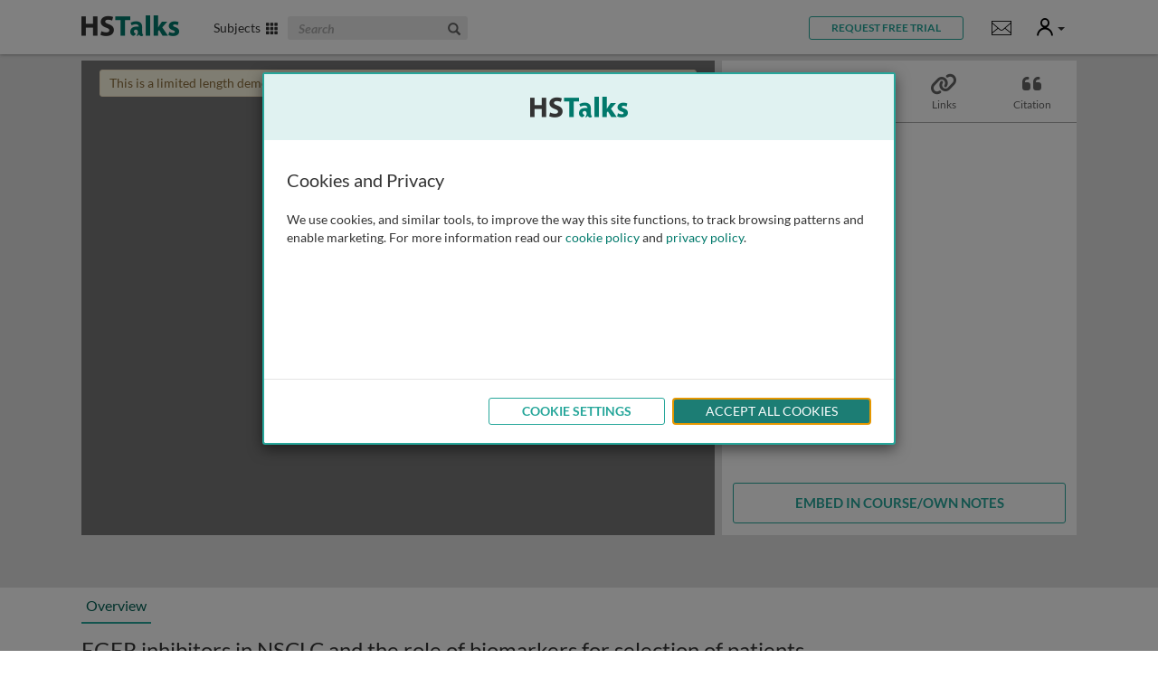

--- FILE ---
content_type: text/html; charset=utf-8
request_url: https://hstalks.com/t/1123/egfr-inhibitors-in-nsclc-and-the-role-of-biomarker/?biosci
body_size: 23836
content:


<!DOCTYPE html>
<html lang="en">
<head>
  
    
      <meta charset="utf-8">
      <meta http-equiv="X-UA-Compatible" content="IE=edge">
      <meta name="viewport" content="width=device-width, initial-scale=1">
      <meta name="google-site-verification" content="dgiPZp1kQHSTPSCCUFKk6wu62cw0j7haNPIQ91YSDVg" />
      <meta name="msvalidate.01" content="BEB3DD70A2763871904D44FACA149E6C" />
      <link rel="shortcut icon" href="/static/global/img/common-areas/favicon.f1516b92bd3a.ico" />
      <link rel="icon" type="image/png" href="/static/global/img/common-areas/favicon_32px.a474a9700f1c.png" />

      <title>EGFR inhibitors in NSCLC and the role of biomarkers for selection of patients | HSTalks</title>
      <meta name="description" content="Click to launch &amp; play an online audio visual presentation by Prof. Fred Hirsch on EGFR inhibitors in NSCLC and the role of biomarkers for selection of patients, part of a collection of multimedia lectures." />
      <meta name="keywords" content="egfr,inhibitors,nsclc,role,biomarkers,selection,patients,hstalks" />
      
        <link rel="canonical" href="https://hstalks.com/t/1123/egfr-inhibitors-in-nsclc-and-the-role-of-biomarker/" />
      
      

      
  
        <meta property="og:site_name" content="HSTalks" />
        <meta property="og:title" content="EGFR inhibitors in NSCLC and the role of biomarkers for selection of patients" />
        <meta property="og:description" content="Click to launch &amp; play an online audio visual presentation by Prof. Fred Hirsch on EGFR inhibitors in NSCLC and the role of biomarkers for selection of patients, part of a collection of multimedia lectures." />
        <meta property="og:url" content="https://hstalks.com/t/1123/egfr-inhibitors-in-nsclc-and-the-role-of-biomarker/" />
        <meta property="fb:admins" content="514616384" />
        <meta property="og:type" content="video.movie" />
        
          <meta property="og:image" content="https://hstalks.com/upload/thumbs/talk/resized/1123.350x263.jpg" />
        
      
  
  <meta name="citation_title" content="EGFR inhibitors in NSCLC and the role of biomarkers for selection of patients" />
  <meta name="citation_journal_title" content="The Biomedical &amp; Life Sciences Collection" />
  <meta name="citation_date" content="2009/01/06" />
  
    <meta name="citation_author" content="Hirsch, Fred" />
  


      
        <link rel="alternate" title="Henry Stewart Talks: New and Updated Series and Lectures" href="/rss/?biosci" type="application/rss+xml">
      
    

    
      <link rel="stylesheet" type="text/css" href="/static/global/css/website-biosci.02b6cb24d00c.css" />
    

    
      <script>
        window.pushAnalyticsFn = function(fn) { window._analyticsLoaders = window._analyticsLoaders || []; window._analyticsLoaders.push(fn); };
        window.loadAnalytics = function() { (window._analyticsLoaders || []).forEach(function(fn) { fn(); }); };
      </script>
      
        
          <!-- Google tag (gtag.js) -->

<script id="google-analytics"
        data-collection="TBLSC"
        data-access-type="Limited"
        data-logged-in="">
    window.pushAnalyticsFn(function() {
        var ga = document.createElement('script');
        ga.type = 'text/javascript';
        ga.async = true;
        ga.src = 'https://www.googletagmanager.com/gtag/js?id=G-ZESLFP9CVC';
        var s = document.getElementsByTagName('script')[0];
        s.parentNode.insertBefore(ga, s);

        window.dataLayer = window.dataLayer || [];
        function gtag(){dataLayer.push(arguments);}
        gtag('js', new Date());
        gtag('config', 'G-ZESLFP9CVC', {
            
            
            'user_properties': {
                
            }
        });
    });
</script>

          
            <!-- LinkedIn InMail -->
<script>
window.pushAnalyticsFn(function() {
    _linkedin_partner_id = "859826";
    window._linkedin_data_partner_ids = window._linkedin_data_partner_ids || [];
    window._linkedin_data_partner_ids.push(_linkedin_partner_id);

    (function(){var s = document.getElementsByTagName("script")[0]; var b = document.createElement("script"); b.type = "text/javascript";b.async = true; b.src = "https://snap.licdn.com/li.lms-analytics/insight.min.js"; s.parentNode.insertBefore(b, s);})();

    var icn = document.createElement('script');
    icn.type = 'text/javascript';
    icn.src = '//scripts.iconnode.com/67378.js';
    var s = document.getElementsByTagName('script')[0];
    s.parentNode.insertBefore(icn, s);
});
</script>

          
        
      
      
        <script>document.addEventListener('cookie-privacy-consent', function(e) { e.detail.performance ? window.loadAnalytics() : null });</script>
      
    
  
</head>
<body id="body-nav-top" class="has-not-scrolled biosci ">
  
    <div id="body-hero-image">
      
      
    </div>

    <div id="page-surface">
      

        
          <header aria-label="Site header navigation">
            


<div class="container clearfix header-main">
  <a id="header-skip-navigation" href="#main-content" data-action="skip-navigation" class="header-link">Skip to main content</a>

  
  <div class="mobile-menu">
    <div class="dropdown">
      <a id="header-mobile-menu-toggle" class="header-link" data-toggle="dropdown" data-action="header-mobile-menu" role="button" aria-haspopup="true" aria-expanded="false"><span class="glyphicon glyphicon-menu-hamburger"></span><span class="sr-only">Mobile</span></a>
      <div class="dropdown-menu" aria-labelledby="header-mobile-menu-toggle">
        
<div>
  
    <form data-action="search" action="/search/SEARCHQUERY/?biosci" onsubmit="return false;">
      <div class="form-group">
        <label class="sr-only" for="id_header_mobile_menu_search">Search</label>
        <input id="id_header_mobile_menu_search" type="text" name="query" class="form-control" placeholder="Search">
        <a><i class="glyphicon glyphicon-search"></i></a>
      </div>
    </form>
  

  
    <ul class="nav nav-buttons">
      <li class="active"><a href="#header-mobile-menu-categories" data-toggle="tab">Categories</a></li>
      <li><a href="#header-mobile-menu-therapeutic-areas" data-toggle="tab">Therapeutic Areas</a></li>
    </ul>
  
  <div class="tab-content spacer-small">
    <div id="header-mobile-menu-categories" class="tab-pane active">
      <ul class="list-unstyled">
        
          
            <li><a href="/category/755/biochemistry/?biosci">Biochemistry</a></li>
          
            <li><a href="/category/764/cancer/?biosci">Cancer</a></li>
          
            <li><a href="/category/761/cell-biology/?biosci">Cell Biology</a></li>
          
            <li><a href="/category/763/clinical-practice/?biosci">Clinical Practice</a></li>
          
            <li><a href="/category/757/genetics-epigenetics/?biosci">Genetics &amp; Epigenetics</a></li>
          
            <li><a href="/category/758/immunology/?biosci">Immunology</a></li>
          
            <li><a href="/category/781/metabolism-nutrition/?biosci">Metabolism &amp; Nutrition</a></li>
          
            <li><a href="/category/762/methods/?biosci">Methods</a></li>
          
            <li><a href="/category/760/microbiology/?biosci">Microbiology</a></li>
          
            <li><a href="/category/759/neuroscience/?biosci">Neuroscience</a></li>
          
            <li><a href="/category/754/pharmaceutical-sciences/?biosci">Pharmaceutical Sciences</a></li>
          
            <li><a href="/category/785/physiology-anatomy/?biosci">Physiology &amp; Anatomy</a></li>
          
            <li><a href="/category/780/plant-animal-sciences/?biosci">Plant &amp; Animal Sciences</a></li>
          
            <li><a href="/category/783/reproduction-development/?biosci">Reproduction &amp; Development</a></li>
          
        
      </ul>
    </div>
    <div id="header-mobile-menu-therapeutic-areas" class="tab-pane">
      <ul class="list-unstyled">
        
          <li><a href="/therapeutic-area/2/cardiovascular-metabolic/?biosci">Cardiovascular &amp; Metabolic</a></li>
        
          <li><a href="/therapeutic-area/3/dermatology/?biosci">Dermatology</a></li>
        
          <li><a href="/therapeutic-area/16/gastroenterology-nephrology/?biosci">Gastroenterology &amp; Nephrology</a></li>
        
          <li><a href="/therapeutic-area/14/gynaecology-obstetrics/?biosci">Gynaecology &amp; Obstetrics</a></li>
        
          <li><a href="/therapeutic-area/13/haematology/?biosci">Haematology</a></li>
        
          <li><a href="/therapeutic-area/5/immunology-inflammation/?biosci">Immunology &amp; Inflammation</a></li>
        
          <li><a href="/therapeutic-area/6/infectious-diseases/?biosci">Infectious Diseases</a></li>
        
          <li><a href="/therapeutic-area/7/neurology/?biosci">Neurology</a></li>
        
          <li><a href="/therapeutic-area/8/oncology/?biosci">Oncology</a></li>
        
          <li><a href="/therapeutic-area/9/ophthalmology/?biosci">Ophthalmology</a></li>
        
          <li><a href="/therapeutic-area/15/oral-health/?biosci">Oral Health</a></li>
        
          <li><a href="/therapeutic-area/10/respiratory-diseases/?biosci">Respiratory Diseases</a></li>
        
          <li><a href="/therapeutic-area/11/vaccines/?biosci">Vaccines</a></li>
        
      </ul>
    </div>
  </div>

  
    <div class="spacer-medium">
      

  <a data-action="popup-form" data-form="trial" class="btn btn-primary btn-sm btn-reverse" role="button">Request Free Trial</a>


    </div>
  
</div>

      </div>
    </div>
  </div>
  <div class="logo">
    <a href="/biosci/">
      <img class="white" src="/static/global/img/common-areas/header-logo-white.15fb9270c2ad.png" width="108" height="23" alt="HS Talks" />
      <img class="colored" src="/static/global/img/common-areas/header-logo-biosci.9a69946f8e0b.png" width="108" height="23" alt="HS Talks" />
    </a>
  </div>
  <div class="subjects">
    <a id="header-subjects-menu-toggle" class="header-link no-underline" data-action="header-categories" role="button" aria-haspopup="true" aria-expanded="false">
      
        Subjects&nbsp;&nbsp;<span class="glyphicon glyphicon-th"></span>
      
    </a>
  </div>
  
    <div class="search">
      <form data-action="search" class="form-inline" action="/search/SEARCHQUERY/?biosci" onsubmit="return false;">
        <div class="form-group">
          <label class="sr-only" for="id_header_search">Search The Biomedical &amp; Life Sciences Collection</label>
          <input id="id_header_search" title="Search The Biomedical &amp; Life Sciences Collection" type="text" name="query" class="form-control" placeholder="Search">
          <a role="button"><i class="glyphicon glyphicon-search"></i><span class="sr-only">Search</span></a>
        </div>
      </form>
    </div>
  
  <ul class="buttons">
    
      <li class="button">
        

  <a data-action="popup-form" data-form="trial" class="btn btn-primary btn-sm btn-reverse" role="button">Request Free Trial</a>


      </li>
    
    
      <li>
        <div class="notifications-menu">
          <div class="dropdown">
            
              <a title="Show notifications " class="hidden-xs" data-action="header-site-notifications" data-url="/messaging/site-notifications/ajax/read/" class="header-link no-underline" data-toggle="dropdown" role="button" aria-haspopup="true" aria-expanded="false"><i class="icons8 icons8-message"></i><span class="sr-only">Notifications</span></a>
              <a class="visible-xs" href="/messaging/site-notifications/"><i class="icons8 icons8-message"></i></a>
              
            
            <div class="dropdown-menu pull-right">
              <div class="dropdown-arrow-up"></div>
              
<div>
  <h6>Notifications</h6>
  
    
      <p class="no-notifications">No current notifications.</p>
    
  
</div>

            </div>
          </div>
        </div>
      </li>
    
    <li>
      <div class="user-menu">
        <div class="dropdown">
          <a id="header-user-menu-toggle" class="header-link no-underline" data-toggle="dropdown" role="button" aria-haspopup="true" aria-expanded="false">
            <span class="sr-only">User</span>
            
              <i class="icons8 icons8-user"></i>
            
            <span class="caret"></span>
          </a>
          <div class="dropdown-menu pull-right" aria-labelledby="header-user-menu-toggle">
            <div class="dropdown-arrow-up" style="right: 18px;"></div>
            
<div class="welcome-panel">
  <h6>
    
      Welcome Guest
    
  </h6>

  

  

  
    <div class="well biosci">
      <small>You have</small>
      <strong>Limited Access</strong>
      
        The Biomedical &amp; Life Sciences Collection
        
      
    </div>
  

  
    
  
    
  

  
    <div class="spacer-medium">
      <a data-action="header-login" class="btn btn-primary btn-reverse">Login</a>
    </div>
  

  
    <div class="spacer-medium">
      <small><a data-action="popup" data-size="sm" data-url="/forms/ajax/get-assistance/" class="pull-right text-muted" title="Get assistance with login or registration">Get Assistance</a></small>
    </div>
  

  
</div>

<div class="login-panel start-hidden">
  <h6 id="header-login-panel-title">
    
      Login
    
  </h6>

  <div>
    <form class="form-alt form-alt-with-icons" action="/accounts/login/?next=/t/1123/egfr-inhibitors-in-nsclc-and-the-role-of-biomarker/?biosci" method="post" aria-labelledby="header-login-panel-title">
      <input type="hidden" name="csrfmiddlewaretoken" value="XoDeHxChCja97r0MTk8Gd3mZ4rNgDaxq2b8cebNXlxl9DEeR9ScKQ2uuMEOHRWo5">
      <div class="form-group base-bottom-margin">
        <div class="controls ">
          <label class="sr-only" for="id_header_login_username">Email / Username</label>
          <input id="id_header_login_username" type="text" placeholder="email / username" name="username" data-icon="fa-envelope" class="form-control" autocomplete="username" />
        </div>
      </div>
      <div class="form-group">
        <div class="controls ">
          <label class="sr-only" for="id_header_login_password">Password</label>
          <input id="id_header_login_password" type="password" placeholder="password" name="password" data-icon="fa-key" class="form-control" autocomplete="current-password" />
        </div>
      </div>
      <div class="form-group">
        <div class="checkbox">
          <label for="header-login-remember-me">
            <input id="header-login-remember-me" type="checkbox" name="remember_me" checked="checked" />
            Keep me signed in
          </label>
        </div>
      </div>
      <input type="submit" class="btn btn-primary" value="Login" />
    </form>
  </div>
  <div>
    <small><a href="/accounts/reset-password/">Forgot your password?</a></small>
  </div>

  <div class="section-divider"></div>

  <div class="collection-bg clearfix">
    
      <div>
        <h6>Login via your organisation</h6>
      </div>
      <div class="spacer-medium">
        <a href="/accounts/saml/discovery/?next=/t/1123/egfr-inhibitors-in-nsclc-and-the-role-of-biomarker/?biosci" class="btn btn-primary btn-reverse btn-block">Login via Organisation</a>
      </div>
    

    <div class="spacer-medium">
      <small><a data-action="popup" data-size="sm" data-url="/forms/ajax/get-assistance/" class="pull-right text-muted">Get Assistance</a></small>
    </div>
  </div>
</div>

          </div>
        </div>
      </div>
    </li>
    <li data-action="header-toggle-user-panel" class="hidden-xs"><span class="icon icon-unknown"></span></li>
  </ul>
</div>


            
              
            
          </header>

          <div tabindex="0" id="header-categories" aria-labelledby="header-subjects-menu-toggle">
            


<div class="container">
  
    <div class="text-center">
      <ul class="nav nav-buttons" style="display: inline-block;">
        <li class="active"><a href="#header-menu-categories" data-toggle="tab" aria-expanded="true">Categories</a></li>
        <li><a href="#header-menu-therapeutic-areas" data-toggle="tab" aria-expanded="false">Therapeutic Areas</a></li>
      </ul>
    </div>
  
  
    <div class="tab-content">
      <div id="header-menu-categories" class="tab-pane active">
        


<div class="row grouping-list ">
  
    <div class="col-xs-30 col-sm-20 col-md-15">
      <a class="grouping" title="Biochemistry" href="/category/755/biochemistry/?biosci" style="background-image: url('/upload/thumbs/category/resized/755.280x75.jpg');">
        <span class="name no-underline">Biochemistry</span>
      </a>
      
    </div>
  
    <div class="col-xs-30 col-sm-20 col-md-15">
      <a class="grouping" title="Cancer" href="/category/764/cancer/?biosci" style="background-image: url('/upload/thumbs/category/resized/764.280x75.jpg');">
        <span class="name no-underline">Cancer</span>
      </a>
      
    </div>
  
    <div class="col-xs-30 col-sm-20 col-md-15">
      <a class="grouping" title="Cell Biology" href="/category/761/cell-biology/?biosci" style="background-image: url('/upload/thumbs/category/resized/761.280x75.jpg');">
        <span class="name no-underline">Cell Biology</span>
      </a>
      
    </div>
  
    <div class="col-xs-30 col-sm-20 col-md-15">
      <a class="grouping" title="Clinical Practice" href="/category/763/clinical-practice/?biosci" style="background-image: url('/upload/thumbs/category/resized/763.280x75.jpg');">
        <span class="name no-underline">Clinical Practice</span>
      </a>
      
    </div>
  
    <div class="col-xs-30 col-sm-20 col-md-15">
      <a class="grouping" title="Genetics &amp; Epigenetics" href="/category/757/genetics-epigenetics/?biosci" style="background-image: url('/upload/thumbs/category/resized/757.280x75.jpg');">
        <span class="name no-underline">Genetics &amp; Epigenetics</span>
      </a>
      
    </div>
  
    <div class="col-xs-30 col-sm-20 col-md-15">
      <a class="grouping" title="Immunology" href="/category/758/immunology/?biosci" style="background-image: url('/upload/thumbs/category/resized/758.280x75.jpg');">
        <span class="name no-underline">Immunology</span>
      </a>
      
    </div>
  
    <div class="col-xs-30 col-sm-20 col-md-15">
      <a class="grouping" title="Metabolism &amp; Nutrition" href="/category/781/metabolism-nutrition/?biosci" style="background-image: url('/upload/thumbs/category/resized/781.280x75.jpg');">
        <span class="name no-underline">Metabolism &amp; Nutrition</span>
      </a>
      
    </div>
  
    <div class="col-xs-30 col-sm-20 col-md-15">
      <a class="grouping" title="Methods" href="/category/762/methods/?biosci" style="background-image: url('/upload/thumbs/category/resized/762.280x75.jpg');">
        <span class="name no-underline">Methods</span>
      </a>
      
    </div>
  
    <div class="col-xs-30 col-sm-20 col-md-15">
      <a class="grouping" title="Microbiology" href="/category/760/microbiology/?biosci" style="background-image: url('/upload/thumbs/category/resized/760.280x75.jpg');">
        <span class="name no-underline">Microbiology</span>
      </a>
      
    </div>
  
    <div class="col-xs-30 col-sm-20 col-md-15">
      <a class="grouping" title="Neuroscience" href="/category/759/neuroscience/?biosci" style="background-image: url('/upload/thumbs/category/resized/759.280x75.jpg');">
        <span class="name no-underline">Neuroscience</span>
      </a>
      
    </div>
  
    <div class="col-xs-30 col-sm-20 col-md-15">
      <a class="grouping" title="Pharmaceutical Sciences" href="/category/754/pharmaceutical-sciences/?biosci" style="background-image: url('/upload/thumbs/category/resized/754.280x75.jpg');">
        <span class="name no-underline">Pharmaceutical Sciences</span>
      </a>
      
    </div>
  
    <div class="col-xs-30 col-sm-20 col-md-15">
      <a class="grouping" title="Physiology &amp; Anatomy" href="/category/785/physiology-anatomy/?biosci" style="background-image: url('/upload/thumbs/category/resized/785.280x75.jpg');">
        <span class="name no-underline">Physiology &amp; Anatomy</span>
      </a>
      
    </div>
  
    <div class="col-xs-30 col-sm-20 col-md-15">
      <a class="grouping" title="Plant &amp; Animal Sciences" href="/category/780/plant-animal-sciences/?biosci" style="background-image: url('/upload/thumbs/category/resized/780.280x75.jpg');">
        <span class="name no-underline">Plant &amp; Animal Sciences</span>
      </a>
      
    </div>
  
    <div class="col-xs-30 col-sm-20 col-md-15">
      <a class="grouping" title="Reproduction &amp; Development" href="/category/783/reproduction-development/?biosci" style="background-image: url('/upload/thumbs/category/resized/783.280x75.jpg');">
        <span class="name no-underline">Reproduction &amp; Development</span>
      </a>
      
    </div>
  
</div>

      </div>
      <div id="header-menu-therapeutic-areas" class="tab-pane">
        


<div class="row grouping-list ">
  
    <div class="col-xs-30 col-sm-20 col-md-15">
      <a class="grouping" title="Cardiovascular &amp; Metabolic" href="/therapeutic-area/2/cardiovascular-metabolic/?biosci" style="background-image: url('/upload/thumbs/therapeuticarea/resized/2.280x75.jpg');">
        <span class="name no-underline">Cardiovascular &amp; Metabolic</span>
      </a>
      
    </div>
  
    <div class="col-xs-30 col-sm-20 col-md-15">
      <a class="grouping" title="Dermatology" href="/therapeutic-area/3/dermatology/?biosci" style="background-image: url('/upload/thumbs/therapeuticarea/resized/3.280x75.jpg');">
        <span class="name no-underline">Dermatology</span>
      </a>
      
    </div>
  
    <div class="col-xs-30 col-sm-20 col-md-15">
      <a class="grouping" title="Gastroenterology &amp; Nephrology" href="/therapeutic-area/16/gastroenterology-nephrology/?biosci" style="background-image: url('/upload/thumbs/therapeuticarea/resized/16.280x75.jpg');">
        <span class="name no-underline">Gastroenterology &amp; Nephrology</span>
      </a>
      
    </div>
  
    <div class="col-xs-30 col-sm-20 col-md-15">
      <a class="grouping" title="Gynaecology &amp; Obstetrics" href="/therapeutic-area/14/gynaecology-obstetrics/?biosci" style="background-image: url('/upload/thumbs/therapeuticarea/resized/14.280x75.jpg');">
        <span class="name no-underline">Gynaecology &amp; Obstetrics</span>
      </a>
      
    </div>
  
    <div class="col-xs-30 col-sm-20 col-md-15">
      <a class="grouping" title="Haematology" href="/therapeutic-area/13/haematology/?biosci" style="background-image: url('/upload/thumbs/therapeuticarea/resized/13.280x75.jpg');">
        <span class="name no-underline">Haematology</span>
      </a>
      
    </div>
  
    <div class="col-xs-30 col-sm-20 col-md-15">
      <a class="grouping" title="Immunology &amp; Inflammation" href="/therapeutic-area/5/immunology-inflammation/?biosci" style="background-image: url('/upload/thumbs/therapeuticarea/resized/5.280x75.jpg');">
        <span class="name no-underline">Immunology &amp; Inflammation</span>
      </a>
      
    </div>
  
    <div class="col-xs-30 col-sm-20 col-md-15">
      <a class="grouping" title="Infectious Diseases" href="/therapeutic-area/6/infectious-diseases/?biosci" style="background-image: url('/upload/thumbs/therapeuticarea/resized/6.280x75.jpg');">
        <span class="name no-underline">Infectious Diseases</span>
      </a>
      
    </div>
  
    <div class="col-xs-30 col-sm-20 col-md-15">
      <a class="grouping" title="Neurology" href="/therapeutic-area/7/neurology/?biosci" style="background-image: url('/upload/thumbs/therapeuticarea/resized/7.280x75.jpg');">
        <span class="name no-underline">Neurology</span>
      </a>
      
    </div>
  
    <div class="col-xs-30 col-sm-20 col-md-15">
      <a class="grouping" title="Oncology" href="/therapeutic-area/8/oncology/?biosci" style="background-image: url('/upload/thumbs/therapeuticarea/resized/8.280x75.jpg');">
        <span class="name no-underline">Oncology</span>
      </a>
      
    </div>
  
    <div class="col-xs-30 col-sm-20 col-md-15">
      <a class="grouping" title="Ophthalmology" href="/therapeutic-area/9/ophthalmology/?biosci" style="background-image: url('/upload/thumbs/therapeuticarea/resized/9.280x75.jpg');">
        <span class="name no-underline">Ophthalmology</span>
      </a>
      
    </div>
  
    <div class="col-xs-30 col-sm-20 col-md-15">
      <a class="grouping" title="Oral Health" href="/therapeutic-area/15/oral-health/?biosci" style="background-image: url('/upload/thumbs/therapeuticarea/resized/15.280x75.jpg');">
        <span class="name no-underline">Oral Health</span>
      </a>
      
    </div>
  
    <div class="col-xs-30 col-sm-20 col-md-15">
      <a class="grouping" title="Respiratory Diseases" href="/therapeutic-area/10/respiratory-diseases/?biosci" style="background-image: url('/upload/thumbs/therapeuticarea/resized/10.280x75.jpg');">
        <span class="name no-underline">Respiratory Diseases</span>
      </a>
      
    </div>
  
    <div class="col-xs-30 col-sm-20 col-md-15">
      <a class="grouping" title="Vaccines" href="/therapeutic-area/11/vaccines/?biosci" style="background-image: url('/upload/thumbs/therapeuticarea/resized/11.280x75.jpg');">
        <span class="name no-underline">Vaccines</span>
      </a>
      
    </div>
  
</div>

      </div>
    </div>
  
</div>

          </div>

          
  <div data-action="messages" id="header-messages" class="talk-page">
  <div class="container">
    
  </div>
</div>

<div id="floating-header-messages" class="talk-page">
  <div class="container">
  </div>
</div>



          <div id="header-margin"></div>
        

        <main aria-label="Main content">
          
  <div id="view-talk-page" class="standard">
    <div id="nav-player" class="alt-bg">
      <div class="container clearfix">
        <div class="player-col">
          <div itemprop="video" itemscope itemtype="http://schema.org/VideoObject">
            <meta itemprop="name" content="EGFR inhibitors in NSCLC and the role of biomarkers for selection of patients | Video tutorial by HSTalks" />
            <meta itemprop="duration" content="PT0H35M36S" />
            <meta itemprop="uploadDate" content="2009-01-06" />
            <meta itemprop="description" content="Click to launch &amp; play an online audio visual presentation by Prof. Fred Hirsch on EGFR inhibitors in NSCLC and the role of biomarkers for selection of patients, part of a collection of multimedia lectures." />
            <meta itemprop="width" content="685" />
            <meta itemprop="height" content="514" />
            <link itemprop="contentUrl" content="https://hstalks.com/t/download/1123.mp4" />
            <link itemprop="thumbnailURL" content="https://hstalks.com/upload/thumbs/talk/resized/1123.350x263.jpg" />
            
              <span itemprop="author" itemscope itemtype="http://schema.org/Person">
                <meta itemprop="name" content="Prof. Fred Hirsch" />
                <meta itemprop="affiliation" content="University of Colorado Cancer Center, USA" />
              </span>
            
            <div id="hst-player-box">
              <div id="hst-player-floating-wrapper" style="font-size: 0;">
                <div id="hst-player"></div>
              </div>
              <div class="talk-player-overlay" id="hst-player-error-overlay">
  <h3>We noted you are experiencing viewing problems</h3>

  <div class="visible-lg">
    <ol>
      <li>
        <i class="fas fa-fw fa-lock"></i>
        <div class="indent">
          Check with your IT department that JWPlatform, JWPlayer and Amazon AWS &amp; CloudFront
          are not being blocked by your network.
          <small class="spacer-tiny">
            The relevant domains are *.jwplatform.com,
            *.jwpsrv.com, *.jwpcdn.com,
            jwpltx.com, jwpsrv.a.ssl.fastly.net,
            *.amazonaws.com and *.cloudfront.net.
            The relevant ports are 80 and 443.
          </small>
        </div>
      </li>
      <li>
        <i class="fas fa-fw fa-check-square"></i>
        <div class="indent">
          Check the following talk links to see which ones work correctly:<br>
          <a target="_blank" href="/t/2981/?streaming=streaming">Auto Mode</a><br>
          <a target="_blank" href="/t/2981/?streaming=progressive">HTTP Progressive Download</a>
          <small class="spacer-tiny">
            Send us your results from the above test links at <a href="mailto:access@hstalks.com">access@hstalks.com</a>
            and we will contact you with further advice on troubleshooting your viewing problems.
          </small>
        </div>
      </li>
      <li>
        <i class="fas fa-fw fa-circle-info"></i>
        <div class="indent">
          No luck yet?
          <small>
            <a href="/troubleshooting/">More tips for troubleshooting viewing issues</a>
          </small>
        </div>
      </li>
      <li>
        <i class="fas fa-fw fa-users"></i>
        <div class="indent">
          Contact HST Support
          <small>
            <a href="mailto:access@hstalks.com">access@hstalks.com</a>
          </small>
        </div>
      </li>
    </ol>
  </div>

  <div class="hidden-lg">
    <ol>
      <li>
        <div class="indent">
          Please review our <a href="/troubleshooting/">troubleshooting guide</a>
          <span class="hidden-xs">for tips and advice on resolving your viewing problems</span>.
        </div>
      </li>
      <li class="hidden-xs">
        <div class="indent">
          For additional help, please don't hesitate to contact HST support
          <small>
            <a href="mailto:access@hstalks.com">access@hstalks.com</a>
          </small>
        </div>
      </li>
    </ol>
  </div>
</div>

              

<div class="talk-player-overlay" id="hst-player-talk-end-overlay">
  <div class="hidden-xs">
    
      <h3>We hope you have enjoyed this limited-length demo</h3>
    
  </div>

  <ul class="main-links">
    
      
        <li><a data-action="popup-form" data-form="trial"><i class="fas fa-hand-point-right"></i>Request free trial</a></li>
        <li class="hidden-xs"><a data-action="popup-form" data-form="recommend" data-analytics="ga-event" data-analytics-category="Recommend" data-analytics-action="End talk slide: Recommend Button"><i class="fas fa-comment-alt"></i>Recommend to your librarian</a></li>
      
    
  </ul>

  
    <p class="hidden-xs">&nbsp;</p>
  

  <ul class="bottom-links">
    <li>
<div class="dropup sharing-dropup ">
  <a data-toggle="dropdown" aria-expanded="false"><i class="fas fa-share-nodes"></i> Share</a>
  <div class="dropdown-menu ">
    <h5>Share This Talk</h5>
    <div class="row">
  <div class="col-xs-30">
    <h6 class="spacer-tiny">Messaging</h6>
    <ul>
      <li><a href="mailto:?subject=EGFR%20inhibitors%20in%20NSCLC%20and%20the%20role%20of%20biomarkers%20for%20selection%20of%20patients&amp;body=EGFR%20inhibitors%20in%20NSCLC%20and%20the%20role%20of%20biomarkers%20for%20selection%20of%20patients%0AProf.%20Fred%20Hirsch%0A%0Ahttps%3A//hstalks.com/bs/1123/" title="Email via Local Program (e.g. Outlook)" data-analytics="ga-event" data-analytics-category="Share" data-analytics-action="Talk - Outlook"><i class="fab fa-opera"></i>Outlook</a></li>
      
      <li><a target="_blank" href="https://mail.google.com/mail/u/0/?view=cm&amp;fs=1&amp;to&amp;su=EGFR%20inhibitors%20in%20NSCLC%20and%20the%20role%20of%20biomarkers%20for%20selection%20of%20patients&amp;body=EGFR%20inhibitors%20in%20NSCLC%20and%20the%20role%20of%20biomarkers%20for%20selection%20of%20patients%0AProf.%20Fred%20Hirsch%0A%0Ahttps%3A//hstalks.com/bs/1123/" title="Share with Gmail" data-analytics="ga-event" data-analytics-category="Share" data-analytics-action="Talk - Gmail"><i class="fab fa-google"></i>Gmail</a></li>
      <li><a target="_blank" href="http://compose.mail.yahoo.com/?to=&amp;subject=EGFR%20inhibitors%20in%20NSCLC%20and%20the%20role%20of%20biomarkers%20for%20selection%20of%20patients&amp;body=EGFR%20inhibitors%20in%20NSCLC%20and%20the%20role%20of%20biomarkers%20for%20selection%20of%20patients%0AProf.%20Fred%20Hirsch%0A%0Ahttps%3A//hstalks.com/bs/1123/" title="Share with Yahoo Mail" data-analytics="ga-event" data-analytics-category="Share" data-analytics-action="Talk - Yahoo"><i class="fab fa-yahoo"></i>Yahoo!</a></li>
      <li><a target="_blank" href="https://wa.me/?text=EGFR%20inhibitors%20in%20NSCLC%20and%20the%20role%20of%20biomarkers%20for%20selection%20of%20patients%0ahttps%3A//hstalks.com/bs/1123/" title="Share with WhatsApp" data-analytics="ga-event" data-analytics-category="Share" data-analytics-action="Talk - WhatsApp"><i class="fab fa-whatsapp"></i>WhatsApp</a></li>
    </ul>
  </div>
  <div class="col-xs-30">
    <h6 class="spacer-tiny">Social</h6>
    <ul>
      <li><a target="_blank" href="http://www.facebook.com/share.php?u=https%3A//hstalks.com/bs/1123/" data-analytics="ga-event" data-analytics-category="Share" data-analytics-action="Talk - Facebook"><i class="fab fa-facebook"></i>Facebook</a></li>
      <li><a target="_blank" href="http://twitter.com/home?status=EGFR%20inhibitors%20in%20NSCLC%20and%20the%20role%20of%20biomarkers%20for%20selection%20of%20patients%20https%3A//hstalks.com/bs/1123/" data-analytics="ga-event" data-analytics-category="Share" data-analytics-action="Talk - X"><i class="fab fa-x-twitter"></i>X</a></li>
      <li><a target="_blank" href="http://www.linkedin.com/shareArticle?mini=true&amp;url=https%3A//hstalks.com/bs/1123/" data-analytics="ga-event" data-analytics-category="Share" data-analytics-action="Talk - LinkedIn"><i class="fab fa-linkedin"></i>LinkedIn</a></li>
      <li><a target="_blank" href="http://vk.com/share.php?url=https%3A//hstalks.com/bs/1123/&amp;image=https%3A//hstalks.com/upload/thumbs/talk/resized/1123.200x150.jpg" data-analytics="ga-event" data-analytics-category="Share" data-analytics-action="Talk - VKontakte"><i class="fab fa-vk"></i>VKontakte</a></li>
    </ul>
  </div>
</div>
<h6 class="spacer-small">Permalink</h6>
<label class="sr-only" for="id_permalink">Permalink</label>
<input id="id_permalink" type="text" class="permalink form-control" readonly="readonly" onclick="select();" value="https://doi.org/10.69645/VFZZ6655" data-analytics="ga-event" data-analytics-category="Share" data-analytics-action="Talk - Permalink" aria-label="Permalink" />

  </div>
</div>

    <li><a data-replay-talk="true"><i class="fas fa-repeat"></i> Replay Talk</a></li>
    
  </ul>
</div>

              <div class="alert-container">
                
                  <div class="alert alert-warning" role="alert">
                    <button type="button" class="close" data-dismiss="alert" aria-label="Close">&times;</button>
                    This is a limited length demo talk; you may
                    
                      <a data-action="header-login" data-dismiss="alert">login</a> or
                    
                    review methods of
                    <a href="/get-unrestricted-access/">obtaining more access</a>.
                  </div>
                
                
              </div>
            </div>
          </div>
          <div class="permissions">
            <div class="scrollable-fade"></div>
            <div class="scrollable">
              <span></span>
            </div>
          </div>
        </div>
        <div class="info-col scrollable-root scrollable-root-collapse-xs">
          <div class="tabs">
            <ul class="nav nav-icon-tabs">
              
                
                
                
                
                <li><a title="Slides" href="#info-col-index" data-toggle="tab" aria-expanded="false"><i class="fas fa-list-ul"></i><span>Slides</span></a></li>
                
                
                <li><a title="Topics Covered" href="#info-col-topics" data-toggle="tab" aria-expanded="false"><i class="fas fa-comments"></i><span>Topics</span></a></li>
                
                
                <li><a title="Links" href="#info-col-links" data-toggle="tab" aria-expanded="false"><i class="fas fa-link"></i><span>Links</span></a></li>
                <li><a title="Talk Citation &amp; Publication History" href="#info-col-citation" data-toggle="tab" aria-expanded="false"><i class="fas fa-quote-left"></i><span>Citation</span></a></li>
                
              
            </ul>
          </div>
          <div class="info scrollable-fullheight">
            <div class="scrollable-relative">
              <div class="scrollable-fade"></div>
              <div class="scrollable">
                <div class="tab-content">

                  

                  

                  

                  

                  
                    





<div id="info-col-index" class="tab-pane">
  
    
      <h5>Printable Handouts</h5>
      <p class="list-noindent"><a target="_blank" title="Printable material available with full talk access" disabled="disabled"><i style="display: inline;" class="fas fa-fw fa-file-lines"></i> PDF</a></p>
    
  

  
    <h5>Navigable Slide Index</h5>
    <ol class="list-smallindent">
      
        <li data-timecode="0.000" data-caption="" ><a >Introduction</a></li>
      
        <li data-timecode="21.100" data-caption="" ><a >EGFR TKIs in 2nd and 3rd line therapy</a></li>
      
        <li data-timecode="32.200" data-caption="" ><a >Activity of EGFR TKIs in unselected NSCLC</a></li>
      
        <li data-timecode="66.200" data-caption="" ><a >BR.21 study design</a></li>
      
        <li data-timecode="82.300" data-caption="Figure above from N. Engl. J. Med., 353(2), Shepherd F.A., et al,National Cancer Institute of Canada Clinical Trials Group, Erlotinib in previously treated non-small-cell lung cancer, 123-32. Copyright (c) 2005 Massachusetts Medical Society. All rights reserved" ><a >BR.21 overall survival</a></li>
      
        <li data-timecode="105.500" data-caption="" class="disabled"><a disabled="disabled">Forest plot of survival by subsets</a></li>
      
        <li data-timecode="144.600" data-caption="" class="disabled"><a disabled="disabled">Advantages for male smokers with SCC</a></li>
      
        <li data-timecode="163.000" data-caption="Figure above reprinted from Lancet, 366(9496), Thatcher N., et al, Gefitinib plus best supportive care in previously treated patients with refractory advanced non-small-cell lung cancer: results from a randomised, placebo-controlled, multicentre study (Iressa Survival Evaluation in Lung Cancer), 1527-37. Copyright 2005 with permission from Elsevier" class="disabled"><a disabled="disabled">ISEL: survival</a></li>
      
        <li data-timecode="239.400" data-caption="" class="disabled"><a disabled="disabled">Trials comparing Gefitinib to Docetaxel</a></li>
      
        <li data-timecode="258.500" data-caption="" class="disabled"><a disabled="disabled">Trial 0503 SIGN design</a></li>
      
        <li data-timecode="285.600" data-caption="" class="disabled"><a disabled="disabled">SIGN: objective response rate</a></li>
      
        <li data-timecode="295.800" data-caption="" class="disabled"><a disabled="disabled">SIGN: progression free survival</a></li>
      
        <li data-timecode="303.000" data-caption="" class="disabled"><a disabled="disabled">SIGN: overall survival</a></li>
      
        <li data-timecode="314.200" data-caption="" class="disabled"><a disabled="disabled">SIGN: quality of life and symptom improvement</a></li>
      
        <li data-timecode="323.400" data-caption="" class="disabled"><a disabled="disabled">Japanese study V-15-32 design</a></li>
      
        <li data-timecode="345.400" data-caption="" class="disabled"><a disabled="disabled">V-15-32: objective tumor response (RECIST)</a></li>
      
        <li data-timecode="359.600" data-caption="" class="disabled"><a disabled="disabled">V-15-32: progression free survival</a></li>
      
        <li data-timecode="367.700" data-caption="" class="disabled"><a disabled="disabled">V-15-32: overall survival (ITT)</a></li>
      
        <li data-timecode="377.800" data-caption="" class="disabled"><a disabled="disabled">V-15-32: QoL and symptom improvement</a></li>
      
        <li data-timecode="386.800" data-caption="" class="disabled"><a disabled="disabled">V-15-32: post study treatment</a></li>
      
        <li data-timecode="427.000" data-caption="" class="disabled"><a disabled="disabled">INTEREST: study design</a></li>
      
        <li data-timecode="454.100" data-caption="" class="disabled"><a disabled="disabled">INTEREST: overall survival</a></li>
      
        <li data-timecode="472.200" data-caption="" class="disabled"><a disabled="disabled">INTEREST: OS in EGFR FISH+ patients</a></li>
      
        <li data-timecode="500.300" data-caption="" class="disabled"><a disabled="disabled">Objective response in EGFR FISH+ patients</a></li>
      
        <li data-timecode="517.300" data-caption="" class="disabled"><a disabled="disabled">INTEREST: objective tumor response (RECIST)</a></li>
      
        <li data-timecode="526.400" data-caption="" class="disabled"><a disabled="disabled">INTEREST: QoL and symptom improvement</a></li>
      
        <li data-timecode="544.500" data-caption="" class="disabled"><a disabled="disabled">INTEREST: post discontinuation treatment</a></li>
      
        <li data-timecode="557.500" data-caption="" class="disabled"><a disabled="disabled">EGFR TKIs in 2nd/3rd line therapy - conclusions</a></li>
      
        <li data-timecode="622.600" data-caption="" class="disabled"><a disabled="disabled">EGFR inhibitors in 1st line therapy</a></li>
      
        <li data-timecode="633.700" data-caption="" class="disabled"><a disabled="disabled">Randomized trials of CT +/- EGFR TKIs</a></li>
      
        <li data-timecode="691.800" data-caption="" class="disabled"><a disabled="disabled">Maintenance Gefitinib WJTOG 0203 - design</a></li>
      
        <li data-timecode="709.000" data-caption="" class="disabled"><a disabled="disabled">Maintenance Gefitinib WJTOG 0203 - PFS</a></li>
      
        <li data-timecode="727.300" data-caption="" class="disabled"><a disabled="disabled">Maintenance Gefitinib WJTOG 0203 - OS</a></li>
      
        <li data-timecode="737.400" data-caption="" class="disabled"><a disabled="disabled">Cetuximab in NSCLC (1)</a></li>
      
        <li data-timecode="752.400" data-caption="" class="disabled"><a disabled="disabled">BMS099: Cetuximab with Taxane/Carboplatin</a></li>
      
        <li data-timecode="787.500" data-caption="" class="disabled"><a disabled="disabled">BMS099 treatment schedual and doses</a></li>
      
        <li data-timecode="799.600" data-caption="" class="disabled"><a disabled="disabled">BMS099: progression free survival</a></li>
      
        <li data-timecode="833.700" data-caption="" class="disabled"><a disabled="disabled">FLEX: Cetuximab plus Cis/Vin</a></li>
      
        <li data-timecode="859.800" data-caption="" class="disabled"><a disabled="disabled">FLEX efficacy results ITT</a></li>
      
        <li data-timecode="890.900" data-caption="" class="disabled"><a disabled="disabled">Asian subgroup efficacy results</a></li>
      
        <li data-timecode="907.000" data-caption="" class="disabled"><a disabled="disabled">EGFR inhibitors in lung cancer</a></li>
      
        <li data-timecode="937.100" data-caption="" class="disabled"><a disabled="disabled">EGFR TK domain mutations in NSCLC</a></li>
      
        <li data-timecode="956.100" data-caption="" class="disabled"><a disabled="disabled">Distribution of mutations in the TK domain</a></li>
      
        <li data-timecode="982.200" data-caption="" class="disabled"><a disabled="disabled">1st line studies in patients with EGFR mutations</a></li>
      
        <li data-timecode="1028.400" data-caption="Figure above from J. Clin. Oncol., 26(15), Sequist L.V., et al, First-line gefitinib in patients with advanced non-small-cell lung cancer harboring somatic EGFR mutations, 2442-9, Copyright 2008 ASCO. Reprinted from the American Society of Clinical Oncology" class="disabled"><a disabled="disabled">Percent change in measurable tumor</a></li>
      
        <li data-timecode="1054.500" data-caption="Figure above from J. Clin. Oncol., 26(15), Sequist L.V., et al, First-line gefitinib in patients with advanced non-small-cell lung cancer harboring somatic EGFR mutations, 2442-9, Copyright 2008 ASCO. Reprinted from the American Society of Clinical Oncology" class="disabled"><a disabled="disabled">Progression free and overall survival</a></li>
      
        <li data-timecode="1086.800" data-caption="Figure above from J. Clin. Oncol., 26(16), Yang C.H., et al, Specific EGFR mutations predict treatment outcome of stage IIIB/IV patients with chemotherapy-naive non-small-cell lung cancer receiving first-line gefitinib monotherapy, 2745-53, Copyright 2008 ASCO. Reprinted from the American Society of Clinical Oncology" class="disabled"><a disabled="disabled">Effect of Gefitinib on patients with EGFR mutations</a></li>
      
        <li data-timecode="1119.900" data-caption="Figure above from J. Clin. Oncol., 26(16), Yang C.H., et al, Specific EGFR mutations predict treatment outcome of stage IIIB/IV patients with chemotherapy-naive non-small-cell lung cancer receiving first-line gefitinib monotherapy, 2745-53, Copyright 2008 ASCO. Reprinted from the American Society of Clinical Oncology" class="disabled"><a disabled="disabled">OS in patients with WT and mutant EGFR</a></li>
      
        <li data-timecode="1152.100" data-caption="" class="disabled"><a disabled="disabled">Mutation subtypes and outcome</a></li>
      
        <li data-timecode="1184.200" data-caption="Figure above from J. Clin. Oncol., 23(25), Eberhard D.A., et al, Mutations in the epidermal growth factor receptor and in KRAS are predictive and prognostic indicators in patients with non-small-cell lung cancer treated with chemotherapy alone and in combination with erlotinib, 5900-9, Copyright 2005 ASCO. Reprinted from the American Society of Clinical Oncology" class="disabled"><a disabled="disabled">EGFR mutations are prognostic</a></li>
      
        <li data-timecode="1219.300" data-caption="" class="disabled"><a disabled="disabled">Acquired resistance mechanisms to EGFR TKIs</a></li>
      
        <li data-timecode="1261.600" data-caption="" class="disabled"><a disabled="disabled">EGFR in NSCLC - 4 categories</a></li>
      
        <li data-timecode="1331.700" data-caption="" class="disabled"><a disabled="disabled">FISH predicts benefit of EGFR TKIs</a></li>
      
        <li data-timecode="1384.000" data-caption="" class="disabled"><a disabled="disabled">BR2.1 OS - analysis of EGFR and Ras</a></li>
      
        <li data-timecode="1413.100" data-caption="" class="disabled"><a disabled="disabled">Cetuximab in NSCLC</a></li>
      
        <li data-timecode="1421.100" data-caption="" class="disabled"><a disabled="disabled">S0342: CT + concurrent or sequential Cetuximab</a></li>
      
        <li data-timecode="1458.300" data-caption="" class="disabled"><a disabled="disabled">S0342: EGFR Gene Copy Number (FISH)</a></li>
      
        <li data-timecode="1488.300" data-caption="Figure above from J. Clin. Oncol., 26(20), Hirsch F.R., et al, Increased EGFR gene copy number detected by fluorescent in situ hybridization predicts outcome in non-small-cell lung cancer patients treated with cetuximab and chemotherapy, 3351-7, Copyright 2008 ASCO. Reprinted from the American Society of Clinical Oncology" class="disabled"><a disabled="disabled">S0342: analysis by EGFR FISH - OS and PFS</a></li>
      
        <li data-timecode="1563.200" data-caption="Figure above from J. Clin. Oncol., 26(20), Hirsch F.R., et al, Increased EGFR gene copy number detected by fluorescent in situ hybridization predicts outcome in non-small-cell lung cancer patients treated with cetuximab and chemotherapy, 3351-7, Copyright 2008 ASCO. Reprinted from the American Society of Clinical Oncology" class="disabled"><a disabled="disabled">S0342: concurrent vs. sequential</a></li>
      
        <li data-timecode="1599.500" data-caption="" class="disabled"><a disabled="disabled">S0819: proposed SWOG Phase III, CT+Cetuximab</a></li>
      
        <li data-timecode="1631.600" data-caption="" class="disabled"><a disabled="disabled">MARVEL: predictive marker study design</a></li>
      
        <li data-timecode="1676.600" data-caption="" class="disabled"><a disabled="disabled">IHC and EGFR status: score system</a></li>
      
        <li data-timecode="1689.800" data-caption="" class="disabled"><a disabled="disabled">BR.21 and ISEL: survival according to EGFR IHC</a></li>
      
        <li data-timecode="1715.900" data-caption="" class="disabled"><a disabled="disabled">Combined SWOG/ITALIAN cohorts</a></li>
      
        <li data-timecode="1777.000" data-caption="" class="disabled"><a disabled="disabled">Tarceva as a single agent or with chemotherapy</a></li>
      
        <li data-timecode="1832.200" data-caption="" class="disabled"><a disabled="disabled">RADIANT: Tarceva adjuvant trial</a></li>
      
        <li data-timecode="1863.300" data-caption="" class="disabled"><a disabled="disabled">Finding a serum based biomarker</a></li>
      
        <li data-timecode="1905.400" data-caption="Figure above from J. Natl. Cancer Inst., 99(11), Taguchi F., et al, Mass spectrometry to classify non-small-cell lung cancer patients for clinical outcome after treatment with epidermal growth factor receptor tyrosine kinase inhibitors: a multicohort cross-institutional study, 838-46, Copyright 2007 by permission of Oxford University Press. http://www.oup.co.uk/" class="disabled"><a disabled="disabled">Validation study</a></li>
      
        <li data-timecode="1940.500" data-caption="" class="disabled"><a disabled="disabled">Blinded validation in E3503</a></li>
      
        <li data-timecode="1961.600" data-caption="" class="disabled"><a disabled="disabled">Gefitinib sensitive/resistant cell lines</a></li>
      
        <li data-timecode="2024.700" data-caption="" class="disabled"><a disabled="disabled">E-cadherin expression in NSCLC cell lines</a></li>
      
        <li data-timecode="2054.700" data-caption="" class="disabled"><a disabled="disabled">EGFR interacting molecules</a></li>
      
        <li data-timecode="2089.800" data-caption="" class="disabled"><a disabled="disabled">Synergistic effect of MS-275 and EGFR TKI in vitro</a></li>
      
        <li data-timecode="2107.900" data-caption="" class="disabled"><a disabled="disabled">Phase I/II study combining Tarceva and SYN275</a></li>
      
    </ol>
  
</div>

                  

                  

                  

                  
                    <div id="info-col-topics" class="tab-pane">
                      
                      
                      
                        <h5>Topics Covered</h5>
                        <ul class="list-noindent list-dashed">
                          
                            <li>USAEGFR TKIs in 2nd /3rd line therapy</li>
                          
                            <li>Phase II activity of EGFR TKIs in unselected NSCLC</li>
                          
                            <li>BR.21 study design and overall survival</li>
                          
                            <li>Forest plot of survival by subsets</li>
                          
                            <li>Is there a survival advantage for male smokers with squamous-cell carcinoma?</li>
                          
                            <li>Trials comparing Gefitinib to Docetaxel</li>
                          
                            <li>SIGN trial</li>
                          
                            <li>RECIST study</li>
                          
                            <li>INTEREST study</li>
                          
                            <li>EGFR inhibitors in first line therapy</li>
                          
                            <li>Randomized Trials of CT+/- active targeted Rx</li>
                          
                            <li>Maintenance of Gefitinib WJTOG 0203</li>
                          
                            <li>Cetuximab in NSCLC</li>
                          
                            <li>EGFR interacting molecules</li>
                          
                        </ul>
                      
                    </div>
                  

                  

                  

                  
                    <div id="info-col-links" class="tab-pane">
                      <h5>Links</h5>

                      
                        <h6>Series:</h6>
                        <ul class="list-noindent list-dashed">
                          
                            <li><a href="/playlist/385/cancer-therapy/?biosci">Cancer Therapy</a></li>
                          
                        </ul>
                      

                      
                        <h6 class="spacer-medium">Categories:</h6>
                        <ul class="list-noindent list-dashed">
                          
                            <li><a href="/category/764/cancer/?biosci">Cancer</a></li>
                          
                            <li><a href="/category/763/clinical-practice/?biosci">Clinical Practice</a></li>
                          
                            <li><a href="/category/754/pharmaceutical-sciences/?biosci">Pharmaceutical Sciences</a></li>
                          
                        </ul>
                      

                      
                        <h6 class="spacer-medium">Therapeutic Areas:</h6>
                        <ul class="list-noindent list-dashed">
                          
                            <li><a href="/therapeutic-area/8/oncology/?biosci">Oncology</a></li>
                          
                        </ul>
                      

                      

                      
                    </div>
                  

                  <div id="info-col-citation" class="tab-pane">
                    <h5>Talk Citation</h5>
                    Hirsch, F. (2009, January 6). EGFR inhibitors in NSCLC and the role of biomarkers for selection of patients [Video file]. In <em>The Biomedical &amp; Life Sciences Collection, Henry Stewart Talks</em>. Retrieved January 30, 2026, from <a aria-label="DOI for EGFR inhibitors in NSCLC and the role of biomarkers for selection of patients" rel="nofollow" href="https://doi.org/10.69645/VFZZ6655">https://doi.org/10.69645/VFZZ6655</a>.
                    <br />
                    <a target="_blank" class="d-inline-block spacer-tiny" href="/t/1123/citation-ris/"><i class="fas fa-file-export mr-1"></i> Export Citation (RIS)</a>
                    <h5>Publication History</h5>
                    <ul class="list-smallindent">
                      
                        <li class="relative">
                          Published on January 6, 2009
                          
                        </li>
                      
                        <li class="relative">
                          Archived on June 22, 2016
                          <a title="Following a periodic review, it was agreed that the talk may be out of date in some respects. Whilst much of the content may still be useful more recent developments may not be covered." class="apublication-status-tooltip"><i class="fas fa-circle-info"></i></a>
                        </li>
                      
                    </ul>
                    
                      <h5>Financial Disclosures</h5>
                      <ul class="list-unstyled list-spaced">
                        
                          <li>Prof. Fred Hirsch has not informed HSTalks of any commercial/financial relationship that it is appropriate to disclose.</li>
                        
                      </ul>
                    
                    <br /><br />
                  </div>

                  

                </div>
              </div>
            </div>
          </div>
          
            <div class="embed">
              
                <a data-action="embed" data-url="/t/1123/embed/" class="btn btn-primary btn-reverse btn-huge btn-block"><span class="hidden-xs hidden-sm">Embed in course/own notes</span><span class="visible-sm-inline">Embed Lecture</span></a>
              
            </div>
          
        </div>
      </div>
    </div>

    <div id="nav-bar">
      <div class="container">
        <nav>
          <ul class="nav nav-links">
            <li class="active"><a href="#tab-overview" data-toggle="tab" aria-expanded="true">Overview</a></li>
            
            <li style="display: none;"><a href="#tab-quiz" data-toggle="tab" aria-expanded="false">Quiz</a></li>
          </ul>
        </nav>
      </div>
    </div>

    <div class="tab-content">

      <div id="tab-overview" class="tab-pane active">
        <div class="title-panel">
          <div class="container">
            <div class="row">
              <div class="col-sm-43 col-md-46 base-bottom-margin">
                

                <h1 class="" title="EGFR inhibitors in NSCLC and the role of biomarkers for selection of patients">EGFR inhibitors in NSCLC and the role of biomarkers for selection of patients</h1>

                

                <div class="speakers">
                  
                    
                      <img class="pull-left" src="/static/global/img/unavailable/speaker-not-available-small.3507a5ee93c9.png" width="51" height="51" alt="" />
                    
                    <ul>
                      
                        <li title="Prof. Fred Hirsch - University of Colorado Cancer Center, USA" class="truncate-unless-xs" style="width: 85%;"><a class="alt" href="/expert/1083/prof-fred-hirsch/?biosci">Prof. Fred Hirsch &ndash; <small>University of Colorado Cancer Center, USA</small></a></li>
                      
                    </ul>
                  
                </div>
                <div class="text-muted">
                  Published on January 6, 2009
                  
                    <span class="relative">
                      
                        
                          <span class="medium-text-bullet"></span> Archived on June 22, 2016
                          <a title="Following a periodic review, it was agreed that the talk may be out of date in some respects. Whilst much of the content may still be useful more recent developments may not be covered." class="apublication-status-tooltip"><i class="fas fa-circle-info"></i></a>
                        
                      
                    </span>
                  
                  <span class="medium-text-bullet"></span>
                  <span class="nowrap"><i class="far fa-clock"></i>&nbsp;&nbsp;36 min</span>
                </div>
              </div>
              <div class="icon-ops col-sm-offset-1 col-sm-16 col-md-offset-1 col-md-13 text-right base-bottom-margin">
                
                  <a class="hidden-xs btn btn-primary btn-reverse btn-block" style="visibility: hidden;">&nbsp;</a>
                
                <ul>
                  <li><a data-action="popup-form" data-form="talkfeedback" data-analytics="ga-event" data-analytics-category="Recommend" data-analytics-action="Talk Page Review Button" title="Give feedback on this talk"><i class="fas fa-comment-lines"></i> Review</a></li>
                  <li>
<div class="dropup sharing-dropup ">
  <a data-toggle="dropdown" aria-expanded="false"><i class="fas fa-share-nodes"></i> Share</a>
  <div class="dropdown-menu pull-right">
    <h5>Share This Talk</h5>
    <div class="row">
  <div class="col-xs-30">
    <h6 class="spacer-tiny">Messaging</h6>
    <ul>
      <li><a href="mailto:?subject=EGFR%20inhibitors%20in%20NSCLC%20and%20the%20role%20of%20biomarkers%20for%20selection%20of%20patients&amp;body=EGFR%20inhibitors%20in%20NSCLC%20and%20the%20role%20of%20biomarkers%20for%20selection%20of%20patients%0AProf.%20Fred%20Hirsch%0A%0Ahttps%3A//hstalks.com/bs/1123/" title="Email via Local Program (e.g. Outlook)" data-analytics="ga-event" data-analytics-category="Share" data-analytics-action="Talk - Outlook"><i class="fab fa-opera"></i>Outlook</a></li>
      
      <li><a target="_blank" href="https://mail.google.com/mail/u/0/?view=cm&amp;fs=1&amp;to&amp;su=EGFR%20inhibitors%20in%20NSCLC%20and%20the%20role%20of%20biomarkers%20for%20selection%20of%20patients&amp;body=EGFR%20inhibitors%20in%20NSCLC%20and%20the%20role%20of%20biomarkers%20for%20selection%20of%20patients%0AProf.%20Fred%20Hirsch%0A%0Ahttps%3A//hstalks.com/bs/1123/" title="Share with Gmail" data-analytics="ga-event" data-analytics-category="Share" data-analytics-action="Talk - Gmail"><i class="fab fa-google"></i>Gmail</a></li>
      <li><a target="_blank" href="http://compose.mail.yahoo.com/?to=&amp;subject=EGFR%20inhibitors%20in%20NSCLC%20and%20the%20role%20of%20biomarkers%20for%20selection%20of%20patients&amp;body=EGFR%20inhibitors%20in%20NSCLC%20and%20the%20role%20of%20biomarkers%20for%20selection%20of%20patients%0AProf.%20Fred%20Hirsch%0A%0Ahttps%3A//hstalks.com/bs/1123/" title="Share with Yahoo Mail" data-analytics="ga-event" data-analytics-category="Share" data-analytics-action="Talk - Yahoo"><i class="fab fa-yahoo"></i>Yahoo!</a></li>
      <li><a target="_blank" href="https://wa.me/?text=EGFR%20inhibitors%20in%20NSCLC%20and%20the%20role%20of%20biomarkers%20for%20selection%20of%20patients%0ahttps%3A//hstalks.com/bs/1123/" title="Share with WhatsApp" data-analytics="ga-event" data-analytics-category="Share" data-analytics-action="Talk - WhatsApp"><i class="fab fa-whatsapp"></i>WhatsApp</a></li>
    </ul>
  </div>
  <div class="col-xs-30">
    <h6 class="spacer-tiny">Social</h6>
    <ul>
      <li><a target="_blank" href="http://www.facebook.com/share.php?u=https%3A//hstalks.com/bs/1123/" data-analytics="ga-event" data-analytics-category="Share" data-analytics-action="Talk - Facebook"><i class="fab fa-facebook"></i>Facebook</a></li>
      <li><a target="_blank" href="http://twitter.com/home?status=EGFR%20inhibitors%20in%20NSCLC%20and%20the%20role%20of%20biomarkers%20for%20selection%20of%20patients%20https%3A//hstalks.com/bs/1123/" data-analytics="ga-event" data-analytics-category="Share" data-analytics-action="Talk - X"><i class="fab fa-x-twitter"></i>X</a></li>
      <li><a target="_blank" href="http://www.linkedin.com/shareArticle?mini=true&amp;url=https%3A//hstalks.com/bs/1123/" data-analytics="ga-event" data-analytics-category="Share" data-analytics-action="Talk - LinkedIn"><i class="fab fa-linkedin"></i>LinkedIn</a></li>
      <li><a target="_blank" href="http://vk.com/share.php?url=https%3A//hstalks.com/bs/1123/&amp;image=https%3A//hstalks.com/upload/thumbs/talk/resized/1123.200x150.jpg" data-analytics="ga-event" data-analytics-category="Share" data-analytics-action="Talk - VKontakte"><i class="fab fa-vk"></i>VKontakte</a></li>
    </ul>
  </div>
</div>
<h6 class="spacer-small">Permalink</h6>
<label class="sr-only" for="id_permalink">Permalink</label>
<input id="id_permalink" type="text" class="permalink form-control" readonly="readonly" onclick="select();" value="https://doi.org/10.69645/VFZZ6655" data-analytics="ga-event" data-analytics-category="Share" data-analytics-action="Talk - Permalink" aria-label="Permalink" />

  </div>
</div>
</li>
                  <li class="dropup">
                    
                      <a disabled="disabled" title="Login or sign up for availability"><i class="fas fa-bookmark"></i> Save</a>
                    
                  </li>
                </ul>
              </div>
            </div>
          </div>
        </div>

        


        



        

        <div id="nav-related"></div>

        

        
          <div class="alt-bg">
            <div class="container">
              
                <h4>A selection of talks on <a href="/category/754/pharmaceutical-sciences/?biosci">Pharmaceutical Sciences</a></h4>
                <div id="talks-in-grouping-754" data-action="ajaxcarousel" class="spacer-medium carousel slide">
                  
<div class="relative">
  <!-- Wrapper for slides -->
  <div class="carousel-inner padded">
    
      <div class="item active">
        
          <div class="row row1 ">
            
              <div class="col-sm-20 col-md-15 ">
                



  <a href="/t/5818/building-microbiological-quality-during-the-manufa/?biosci" class="talk-card released  ">
    <div class="heading">
      <div class="wrapper">
        <div class="cell">
          
          <div class="title truncate-3lines" title="Building microbiological quality during the manufacture of medicines">
            <span aria-hidden="true">Building microbiological quality during the manufacture of medicines</span>
            <span class="sr-only">Building microbiological quality during the manufacture of medicines</span>
          </div>
          <div class="date">
            
            25 min
          </div>
        </div>
      </div>
    </div>
    <div class="body">
      <div class="wrapper">
        <ul>
          
            
              <li class="hyphenate truncate-2lines" title="Dr. Rajesh K. Gupta - President, Biologics Quality &amp; Regulatory Consultants, LLC, USA">Dr. Rajesh K. Gupta</li>
              <li class="hyphenate truncate-2lines" title="Dr. Rajesh K. Gupta - President, Biologics Quality &amp; Regulatory Consultants, LLC, USA">President, Biologics Quality &amp; Regulatory Consultants, LLC, USA</li>
            
          
        </ul>
      </div>
    </div>
    <div class="speaker-play ">
      
        
          <img src="/upload/thumbs/speaker/resized/4308.51x51.png" width="51" height="51" alt="" />
        
      
    </div>
    
    
  </a>


              </div>
            
              <div class="col-sm-20 col-md-15 ">
                



  <a href="/t/7021/proteomics-in-drug-discovery/?biosci" class="talk-card released  ">
    <div class="heading">
      <div class="wrapper">
        <div class="cell">
          
          <div class="title truncate-3lines" title="Proteomics in drug discovery">
            <span aria-hidden="true">Proteomics in drug discovery</span>
            <span class="sr-only">Proteomics in drug discovery</span>
          </div>
          <div class="date">
            
            24 min
          </div>
        </div>
      </div>
    </div>
    <div class="body">
      <div class="wrapper">
        <ul>
          
            
              <li class="hyphenate truncate-2lines" title="Dr. Roberta Noberini - European Institute of Oncology, Italy">Dr. Roberta Noberini</li>
              <li class="hyphenate truncate-2lines" title="Dr. Roberta Noberini - European Institute of Oncology, Italy">European Institute of Oncology, Italy</li>
            
          
        </ul>
      </div>
    </div>
    <div class="speaker-play ">
      
        
          <img src="/upload/thumbs/speaker/resized/5002.51x51.png" width="51" height="51" alt="" />
        
      
    </div>
    
    
  </a>


              </div>
            
              <div class="col-sm-20 col-md-15 ">
                



  <a href="/t/5880/patient-centricity-in-pharmacovigilance-how-we-can/?biosci" class="talk-card released  ">
    <div class="heading">
      <div class="wrapper">
        <div class="cell">
          
          <div class="title truncate-3lines" title="Patient centricity in pharmacovigilance: how we can elevate a patient’s voice">
            <span aria-hidden="true">Patient centricity in pharmacovigilance: how we can elevate a patient’s voice</span>
            <span class="sr-only">Patient centricity in pharmacovigilance: how we can elevate a patient’s voice</span>
          </div>
          <div class="date">
            
            23 min
          </div>
        </div>
      </div>
    </div>
    <div class="body">
      <div class="wrapper">
        <ul>
          
            
              <li class="hyphenate truncate-2lines" title="Dr. Raphael Elmadjian Pareschi - Roche Pharmaceuticals, Brazil">Dr. Raphael Elmadjian Pareschi</li>
              <li class="hyphenate truncate-2lines" title="Dr. Raphael Elmadjian Pareschi - Roche Pharmaceuticals, Brazil">Roche Pharmaceuticals, Brazil</li>
            
          
        </ul>
      </div>
    </div>
    <div class="speaker-play ">
      
        
          <img src="/upload/thumbs/speaker/resized/4314.51x51.png" width="51" height="51" alt="" />
        
      
    </div>
    
    
  </a>


              </div>
            
              <div class="col-sm-20 col-md-15 hidden-sm">
                



  <a href="/t/5443/solid-lipid-nanoparticles-sln-and-nanostructured-l/?biosci" class="talk-card released  ">
    <div class="heading">
      <div class="wrapper">
        <div class="cell">
          
          <div class="title truncate-3lines" title="Solid lipid nanoparticles (SLN) and nanostructured lipid carriers (NLC)">
            <span aria-hidden="true">Solid lipid nanoparticles (SLN) and nanostructured lipid carriers (NLC)</span>
            <span class="sr-only">Solid lipid nanoparticles (SLN) and nanostructured lipid carriers (NLC)</span>
          </div>
          <div class="date">
            
            23 min
          </div>
        </div>
      </div>
    </div>
    <div class="body">
      <div class="wrapper">
        <ul>
          
            
              <li class="hyphenate truncate-2lines" title="Prof. Ana Catarina Silva - University Fernando Pessoa and University of Porto, Portugal">Prof. Ana Catarina Silva</li>
              <li class="hyphenate truncate-2lines" title="Prof. Ana Catarina Silva - University Fernando Pessoa and University of Porto, Portugal">University Fernando Pessoa and University of Porto, Portugal</li>
            
          
        </ul>
      </div>
    </div>
    <div class="speaker-play ">
      
        
          <img src="/upload/thumbs/speaker/resized/3466.51x51.png" width="51" height="51" alt="" />
        
      
    </div>
    
    
  </a>


              </div>
            
          </div>
        
          <div class="row row2 hidden-xs">
            
              <div class="col-sm-20 col-md-15 ">
                



  <a href="/t/5431/maps-the-business-of-medical-affairs/?biosci" class="talk-card released  ">
    <div class="heading">
      <div class="wrapper">
        <div class="cell">
          
            
              <div class="talk-class">Audio Interview</div>
            
          
          <div class="title truncate-3lines" title="MAPS: the business of  medical affairs">
            <span aria-hidden="true">MAPS: the business of  medical affairs</span>
            <span class="sr-only">MAPS: the business of  medical affairs</span>
          </div>
          <div class="date">
            
            28 min
          </div>
        </div>
      </div>
    </div>
    <div class="body">
      <div class="wrapper">
        <ul>
          
            
              <li class="hyphenate truncate-2lines" title="Dr. Danie du Plessis - Medical Affairs Professional Society, UK">Dr. Danie du Plessis</li>
              <li class="hyphenate truncate-2lines" title="Dr. Danie du Plessis - Medical Affairs Professional Society, UK">Medical Affairs Professional Society, UK</li>
            
          
        </ul>
      </div>
    </div>
    <div class="speaker-play ">
      
        
          <img src="/upload/thumbs/speaker/resized/4126.51x51.png" width="51" height="51" alt="" />
        
      
    </div>
    
    
  </a>


              </div>
            
              <div class="col-sm-20 col-md-15 ">
                



  <a href="/t/4793/development-and-regulation-of-cellular-and-gene-th/?biosci" class="talk-card released  ">
    <div class="heading">
      <div class="wrapper">
        <div class="cell">
          
          <div class="title truncate-3lines" title="Development and regulation of cellular and gene therapy products: FDA perspective">
            <span aria-hidden="true">Development and regulation of cellular and gene therapy products: FDA perspective</span>
            <span class="sr-only">Development and regulation of cellular and gene therapy products: FDA perspective</span>
          </div>
          <div class="date">
            
            51 min
          </div>
        </div>
      </div>
    </div>
    <div class="body">
      <div class="wrapper">
        <ul>
          
            
              <li class="hyphenate truncate-2lines" title="Dr. Larissa Lapteva - Center for Biologics Evaluation and Research, FDA, USA">Dr. Larissa Lapteva</li>
              <li class="hyphenate truncate-2lines" title="Dr. Larissa Lapteva - Center for Biologics Evaluation and Research, FDA, USA">Center for Biologics Evaluation and Research, FDA, USA</li>
            
          
        </ul>
      </div>
    </div>
    <div class="speaker-play ">
      
        
          <img src="/upload/thumbs/speaker/resized/3830.51x51.png" width="51" height="51" alt="" />
        
      
    </div>
    
    
  </a>


              </div>
            
              <div class="col-sm-20 col-md-15 ">
                



  <a href="/t/5713/rare-disease-clinical-trials-challenges-and-best-p/?biosci" class="talk-card   ">
    <div class="heading">
      <div class="wrapper">
        <div class="cell">
          
            
              <div class="talk-class">Webinar</div>
            
          
          <div class="title truncate-3lines" title="Rare disease clinical trials: challenges and best practices">
            <span aria-hidden="true">Rare disease clinical trials: challenges and best practices</span>
            <span class="sr-only">Rare disease clinical trials: challenges and best practices</span>
          </div>
          <div class="date">
            
            59 min
          </div>
        </div>
      </div>
    </div>
    <div class="body">
      <div class="wrapper">
        <ul>
          
            
              <li class="hyphenate truncate-2lines" title="Prof. Giuseppe Remuzzi - Mario Negri Institute for Pharmacological Research IRCCS, Italy">Prof. Giuseppe Remuzzi</li>
              <li class="hyphenate truncate-2lines" title="Prof. Giuseppe Remuzzi - Mario Negri Institute for Pharmacological Research IRCCS, Italy">Mario Negri Institute for Pharmacological Research IRCCS, Italy</li>
            
          
        </ul>
      </div>
    </div>
    <div class="speaker-play ">
      
        
          <img src="/upload/thumbs/speaker/resized/4273.51x51.png" width="51" height="51" alt="" />
        
      
    </div>
    
    
  </a>


              </div>
            
              <div class="col-sm-20 col-md-15 hidden-sm">
                



  <a href="/t/5554/cellular-therapies-for-neurological-injuries-biore/?biosci" class="talk-card released  ">
    <div class="heading">
      <div class="wrapper">
        <div class="cell">
          
          <div class="title truncate-3lines" title="Cellular therapies for neurological Injuries: bioreactors, potency, and coagulation">
            <span aria-hidden="true">Cellular therapies for neurological Injuries: bioreactors, potency, and coagulation</span>
            <span class="sr-only">Cellular therapies for neurological Injuries: bioreactors, potency, and coagulation</span>
          </div>
          <div class="date">
            
            31 min
          </div>
        </div>
      </div>
    </div>
    <div class="body">
      <div class="wrapper">
        <ul>
          
            
              <li class="hyphenate truncate-2lines" title="Prof. Charles S. Cox, Jr. - McGovern Medical School at UTHealth, USA">Prof. Charles S. Cox, Jr.</li>
              <li class="hyphenate truncate-2lines" title="Prof. Charles S. Cox, Jr. - McGovern Medical School at UTHealth, USA">McGovern Medical School at UTHealth, USA</li>
            
          
        </ul>
      </div>
    </div>
    <div class="speaker-play ">
      
        
          <img src="/upload/thumbs/speaker/resized/4195.51x51.png" width="51" height="51" alt="" />
        
      
    </div>
    
    
  </a>


              </div>
            
          </div>
        
      </div>
    
      <div class="item ">
        
          <div class="row row1 ">
            
              <div class="col-sm-20 col-md-15 ">
                



  <a href="/t/12203/global-marketing-strategy-market-expansion/?biosci" class="talk-card released  ">
    <div class="heading">
      <div class="wrapper">
        <div class="cell">
          
          <div class="title truncate-3lines" title="Global marketing strategy &amp; market expansion">
            <span aria-hidden="true">Global marketing strategy &amp; market expansion</span>
            <span class="sr-only">Global marketing strategy &amp; market expansion</span>
          </div>
          <div class="date">
            
            32 min
          </div>
        </div>
      </div>
    </div>
    <div class="body">
      <div class="wrapper">
        <ul>
          
            
              <li class="hyphenate truncate-2lines" title="Ms. Monica Saldivar - Global Business &amp; Portfolio Strategist, USA">Ms. Monica Saldivar</li>
              <li class="hyphenate truncate-2lines" title="Ms. Monica Saldivar - Global Business &amp; Portfolio Strategist, USA">Global Business &amp; Portfolio Strategist, USA</li>
            
          
        </ul>
      </div>
    </div>
    <div class="speaker-play ">
      
        
          <img src="/upload/thumbs/speaker/resized/6784.51x51.png" width="51" height="51" alt="" />
        
      
    </div>
    
    
  </a>


              </div>
            
              <div class="col-sm-20 col-md-15 ">
                



  <a href="/t/5739/ion-channel-accessory-proteins-functions-physiolog/?biosci" class="talk-card released  ">
    <div class="heading">
      <div class="wrapper">
        <div class="cell">
          
          <div class="title truncate-3lines" title="Ion channel accessory proteins: functions, physiology, and implications for pharmacology">
            <span aria-hidden="true">Ion channel accessory proteins: functions, physiology, and implications for pharmacology</span>
            <span class="sr-only">Ion channel accessory proteins: functions, physiology, and implications for pharmacology</span>
          </div>
          <div class="date">
            
            34 min
          </div>
        </div>
      </div>
    </div>
    <div class="body">
      <div class="wrapper">
        <ul>
          
            
              <li class="hyphenate truncate-2lines" title="Dr. Mike Maher - Janssen Research &amp; Development, USA">Dr. Mike Maher</li>
              <li class="hyphenate truncate-2lines" title="Dr. Mike Maher - Janssen Research &amp; Development, USA">Janssen Research &amp; Development, USA</li>
            
          
        </ul>
      </div>
    </div>
    <div class="speaker-play ">
      
        
          <img src="/upload/thumbs/speaker/resized/4282.51x51.png" width="51" height="51" alt="" />
        
      
    </div>
    
    
  </a>


              </div>
            
              <div class="col-sm-20 col-md-15 ">
                



  <a href="/t/5760/the-impact-of-randomization-on-the-evidence-of-a-c/?biosci" class="talk-card released  ">
    <div class="heading">
      <div class="wrapper">
        <div class="cell">
          
          <div class="title truncate-3lines" title="The impact of randomization on the evidence of a clinical trial">
            <span aria-hidden="true">The impact of randomization on the evidence of a clinical trial</span>
            <span class="sr-only">The impact of randomization on the evidence of a clinical trial</span>
          </div>
          <div class="date">
            
            34 min
          </div>
        </div>
      </div>
    </div>
    <div class="body">
      <div class="wrapper">
        <ul>
          
            
              <li class="hyphenate truncate-2lines" title="Prof. Nicole Heussen - Sigmund Freud University, Austria">Prof. Nicole Heussen</li>
              <li class="hyphenate truncate-2lines" title="Prof. Nicole Heussen - Sigmund Freud University, Austria">Sigmund Freud University, Austria</li>
            
          
        </ul>
      </div>
    </div>
    <div class="speaker-play ">
      
        
          <img src="/upload/thumbs/speaker/resized/4291.51x51.png" width="51" height="51" alt="" />
        
      
    </div>
    
    
  </a>


              </div>
            
              <div class="col-sm-20 col-md-15 hidden-sm">
                



  <a href="/t/4877/atmps-from-academia-to-industry-getting-it-right-f/?biosci" class="talk-card released  ">
    <div class="heading">
      <div class="wrapper">
        <div class="cell">
          
          <div class="title truncate-3lines" title="ATMPs from academia to industry getting it right first time (GIRFT)">
            <span aria-hidden="true">ATMPs from academia to industry getting it right first time (GIRFT)</span>
            <span class="sr-only">ATMPs from academia to industry getting it right first time (GIRFT)</span>
          </div>
          <div class="date">
            
            41 min
          </div>
        </div>
      </div>
    </div>
    <div class="body">
      <div class="wrapper">
        <ul>
          
            
              <li class="hyphenate truncate-2lines" title="Prof. Mark Lowdell - University College London, UK">Prof. Mark Lowdell</li>
              <li class="hyphenate truncate-2lines" title="Prof. Mark Lowdell - University College London, UK">University College London, UK</li>
            
          
        </ul>
      </div>
    </div>
    <div class="speaker-play ">
      
        
          <img src="/upload/thumbs/speaker/resized/2866.51x51.png" width="51" height="51" alt="" />
        
      
    </div>
    
    
  </a>


              </div>
            
          </div>
        
          <div class="row row2 hidden-xs">
            
              <div class="col-sm-20 col-md-15 ">
                



  <a href="/t/12109/dissolution-testing-methodology-development/?biosci" class="talk-card released  ">
    <div class="heading">
      <div class="wrapper">
        <div class="cell">
          
          <div class="title truncate-3lines" title="Dissolution testing: methodology development">
            <span aria-hidden="true">Dissolution testing: methodology development</span>
            <span class="sr-only">Dissolution testing: methodology development</span>
          </div>
          <div class="date">
            
            38 min
          </div>
        </div>
      </div>
    </div>
    <div class="body">
      <div class="wrapper">
        <ul>
          
            
              <li class="hyphenate truncate-2lines" title="Dr. Igor E. Shohin - CEO, LLC Center of Pharmaceutical Analytics, (LLC &quot;CPHA&quot;), Russia">Dr. Igor E. Shohin</li>
              <li class="hyphenate truncate-2lines" title="Dr. Igor E. Shohin - CEO, LLC Center of Pharmaceutical Analytics, (LLC &quot;CPHA&quot;), Russia">CEO, LLC Center of Pharmaceutical Analytics, (LLC &quot;CPHA&quot;), Russia</li>
            
          
        </ul>
      </div>
    </div>
    <div class="speaker-play ">
      
        
          <img src="/upload/thumbs/speaker/resized/6751.51x51.png" width="51" height="51" alt="" />
        
      
    </div>
    
    
  </a>


              </div>
            
              <div class="col-sm-20 col-md-15 ">
                



  <a href="/t/6018/peptide-drug-conjugates-as-therapeutic-modality-in/?biosci" class="talk-card released  ">
    <div class="heading">
      <div class="wrapper">
        <div class="cell">
          
          <div class="title truncate-3lines" title="Peptide-drug conjugates as therapeutic modality in drug development 1">
            <span aria-hidden="true">Peptide-drug conjugates as therapeutic modality in drug development 1</span>
            <span class="sr-only">Peptide-drug conjugates as therapeutic modality in drug development 1</span>
          </div>
          <div class="date">
            
            30 min
          </div>
        </div>
      </div>
    </div>
    <div class="body">
      <div class="wrapper">
        <ul>
          
            
              <li class="hyphenate truncate-2lines" title="Dr. Syed Faheem Askari Rizvi - Xiamen University, China">Dr. Syed Faheem Askari Rizvi</li>
              <li class="hyphenate truncate-2lines" title="Dr. Syed Faheem Askari Rizvi - Xiamen University, China">Xiamen University, China</li>
            
          
        </ul>
      </div>
    </div>
    <div class="speaker-play ">
      
        
          <img src="/upload/thumbs/speaker/resized/4402.51x51.png" width="51" height="51" alt="" />
        
      
    </div>
    
    
  </a>


              </div>
            
              <div class="col-sm-20 col-md-15 ">
                



  <a href="/t/6196/bispecific-and-multispecific-antibodies-in-biother/?biosci" class="talk-card released  ">
    <div class="heading">
      <div class="wrapper">
        <div class="cell">
          
          <div class="title truncate-3lines" title="Bispecific and multispecific antibodies in biotherapeutic drug design">
            <span aria-hidden="true">Bispecific and multispecific antibodies in biotherapeutic drug design</span>
            <span class="sr-only">Bispecific and multispecific antibodies in biotherapeutic drug design</span>
          </div>
          <div class="date">
            
            34 min
          </div>
        </div>
      </div>
    </div>
    <div class="body">
      <div class="wrapper">
        <ul>
          
            
              <li class="hyphenate truncate-2lines" title="Prof. Paul Parren - Gyes BV, The Netherlands">Prof. Paul Parren</li>
              <li class="hyphenate truncate-2lines" title="Prof. Paul Parren - Gyes BV, The Netherlands">Gyes BV, The Netherlands</li>
            
          
        </ul>
      </div>
    </div>
    <div class="speaker-play ">
      
        
          <img src="/upload/thumbs/speaker/resized/4507.51x51.png" width="51" height="51" alt="" />
        
      
    </div>
    
    
  </a>


              </div>
            
              <div class="col-sm-20 col-md-15 hidden-sm">
                



  <a href="/t/5977/ftir-spectroscopy-for-adulterated-drug-analysis/?biosci" class="talk-card released  ">
    <div class="heading">
      <div class="wrapper">
        <div class="cell">
          
          <div class="title truncate-3lines" title="FTIR spectroscopy for adulterated drug analysis">
            <span aria-hidden="true">FTIR spectroscopy for adulterated drug analysis</span>
            <span class="sr-only">FTIR spectroscopy for adulterated drug analysis</span>
          </div>
          <div class="date">
            
            21 min
          </div>
        </div>
      </div>
    </div>
    <div class="body">
      <div class="wrapper">
        <ul>
          
            
              <li class="hyphenate truncate-2lines" title="Dr. Andrei A. Bunaciu - S.C. AAB_IR research S.R.L., Romania">Dr. Andrei A. Bunaciu</li>
              <li class="hyphenate truncate-2lines" title="Dr. Andrei A. Bunaciu - S.C. AAB_IR research S.R.L., Romania">S.C. AAB_IR research S.R.L., Romania</li>
            
          
        </ul>
      </div>
    </div>
    <div class="speaker-play ">
      
        
          <img src="/upload/thumbs/speaker/resized/4149.51x51.png" width="51" height="51" alt="" />
        
      
    </div>
    
    
  </a>


              </div>
            
          </div>
        
      </div>
    
  </div>
  <!-- Controls -->
  <a class="carousel-arrows prev hidden-xs" href="#" data-target="#" data-slide="prev" role="button" aria-label="Carousel previous"><i></i></a>
  <a class="carousel-arrows next hidden-xs" href="#" data-target="#" data-slide="next" role="button" aria-label="Carousel next"><i></i></a>
</div>
<!-- Indicators -->
<ol class="carousel-indicators hidden-xs">
  
    <li class="active" data-target="#" data-slide-to="0"></li>
  
    <li  data-target="#" data-slide-to="1"></li>
  
</ol>
<a class="visible-xs carousel-mobile-expand"></a>

                </div>
                <div class="spacer-large"></div>
              
            </div>
          </div>
        

        
      </div>

      <div id="tab-transcript" class="tab-pane">
        <div id="transcripts">
          
        </div>
      </div>

      <div id="tab-quiz" class="tab-pane">
        <div id="quiz">
          

<div class="container">
  <div class="row">
    <div class="col-md-37">
      <h4 id="nav-quiz" class="spacer-large">Quiz</h4>
      <hr/>
      
        <p>
          Quiz available with full talk access.
          <a data-action="popup-form" data-form="trial">Request Free Trial</a>
          or
          <a data-action="header-login">Login</a>.
        </p>
      
    </div>
  </div>
</div>

        </div>
      </div>

    </div> 

    <div id="talk-mini-player">
      <div class="mini-player-closed start-hidden">
        <a class="mini-player-toggle" data-action="show-mini-player"><i class="far fa-circle-play"></i> Show</a>
      </div>
      <div class="mini-player-open">
        <a class="mini-player-toggle"  data-action="hide-mini-player">Hide <i class="far fa-angle-right"></i></a>
        <div id="hst-mini-player-box"></div>
        <ul class="actions">
          <li>
<div class="dropdown sharing-dropup ">
  <a data-toggle="dropdown" aria-expanded="false"><i class="fas fa-share-nodes"></i><span class="sr-only">Share</span></a>
  <div class="dropdown-menu pull-right">
    <h5>Share This Talk</h5>
    <div class="row">
  <div class="col-xs-30">
    <h6 class="spacer-tiny">Messaging</h6>
    <ul>
      <li><a href="mailto:?subject=EGFR%20inhibitors%20in%20NSCLC%20and%20the%20role%20of%20biomarkers%20for%20selection%20of%20patients&amp;body=EGFR%20inhibitors%20in%20NSCLC%20and%20the%20role%20of%20biomarkers%20for%20selection%20of%20patients%0AProf.%20Fred%20Hirsch%0A%0Ahttps%3A//hstalks.com/bs/1123/" title="Email via Local Program (e.g. Outlook)" data-analytics="ga-event" data-analytics-category="Share" data-analytics-action="Talk - Outlook"><i class="fab fa-opera"></i>Outlook</a></li>
      
      <li><a target="_blank" href="https://mail.google.com/mail/u/0/?view=cm&amp;fs=1&amp;to&amp;su=EGFR%20inhibitors%20in%20NSCLC%20and%20the%20role%20of%20biomarkers%20for%20selection%20of%20patients&amp;body=EGFR%20inhibitors%20in%20NSCLC%20and%20the%20role%20of%20biomarkers%20for%20selection%20of%20patients%0AProf.%20Fred%20Hirsch%0A%0Ahttps%3A//hstalks.com/bs/1123/" title="Share with Gmail" data-analytics="ga-event" data-analytics-category="Share" data-analytics-action="Talk - Gmail"><i class="fab fa-google"></i>Gmail</a></li>
      <li><a target="_blank" href="http://compose.mail.yahoo.com/?to=&amp;subject=EGFR%20inhibitors%20in%20NSCLC%20and%20the%20role%20of%20biomarkers%20for%20selection%20of%20patients&amp;body=EGFR%20inhibitors%20in%20NSCLC%20and%20the%20role%20of%20biomarkers%20for%20selection%20of%20patients%0AProf.%20Fred%20Hirsch%0A%0Ahttps%3A//hstalks.com/bs/1123/" title="Share with Yahoo Mail" data-analytics="ga-event" data-analytics-category="Share" data-analytics-action="Talk - Yahoo"><i class="fab fa-yahoo"></i>Yahoo!</a></li>
      <li><a target="_blank" href="https://wa.me/?text=EGFR%20inhibitors%20in%20NSCLC%20and%20the%20role%20of%20biomarkers%20for%20selection%20of%20patients%0ahttps%3A//hstalks.com/bs/1123/" title="Share with WhatsApp" data-analytics="ga-event" data-analytics-category="Share" data-analytics-action="Talk - WhatsApp"><i class="fab fa-whatsapp"></i>WhatsApp</a></li>
    </ul>
  </div>
  <div class="col-xs-30">
    <h6 class="spacer-tiny">Social</h6>
    <ul>
      <li><a target="_blank" href="http://www.facebook.com/share.php?u=https%3A//hstalks.com/bs/1123/" data-analytics="ga-event" data-analytics-category="Share" data-analytics-action="Talk - Facebook"><i class="fab fa-facebook"></i>Facebook</a></li>
      <li><a target="_blank" href="http://twitter.com/home?status=EGFR%20inhibitors%20in%20NSCLC%20and%20the%20role%20of%20biomarkers%20for%20selection%20of%20patients%20https%3A//hstalks.com/bs/1123/" data-analytics="ga-event" data-analytics-category="Share" data-analytics-action="Talk - X"><i class="fab fa-x-twitter"></i>X</a></li>
      <li><a target="_blank" href="http://www.linkedin.com/shareArticle?mini=true&amp;url=https%3A//hstalks.com/bs/1123/" data-analytics="ga-event" data-analytics-category="Share" data-analytics-action="Talk - LinkedIn"><i class="fab fa-linkedin"></i>LinkedIn</a></li>
      <li><a target="_blank" href="http://vk.com/share.php?url=https%3A//hstalks.com/bs/1123/&amp;image=https%3A//hstalks.com/upload/thumbs/talk/resized/1123.200x150.jpg" data-analytics="ga-event" data-analytics-category="Share" data-analytics-action="Talk - VKontakte"><i class="fab fa-vk"></i>VKontakte</a></li>
    </ul>
  </div>
</div>
<h6 class="spacer-small">Permalink</h6>
<label class="sr-only" for="id_permalink">Permalink</label>
<input id="id_permalink" type="text" class="permalink form-control" readonly="readonly" onclick="select();" value="https://doi.org/10.69645/VFZZ6655" data-analytics="ga-event" data-analytics-category="Share" data-analytics-action="Talk - Permalink" aria-label="Permalink" />

  </div>
</div>
</li>
          <li class="dropdown">
            <a data-toggle="dropdown" aria-expanded="false" style="padding: 0 4px;"><i class="fas fa-ellipsis-v"></i><span class="sr-only">More actions</span></a>
            <ul class="dropdown-menu pull-right">
              
                
                  <li><a target="_blank" title="Printable material available with full talk access" disabled="disabled"><i class="far fa-fw fa-file-lines"></i> Handouts</a></li>
                
              
              <li><a disabled="disabled" title="Login or sign up for availability"><i class="far fa-fw fa-bookmark"></i> Save</a></li>
            </ul>
          </li>
        </ul>
        <h4 class="hyphenate">EGFR inhibitors in NSCLC and the role of biomarkers for selection of patients</h4>
        
          <a data-action="embed" data-url="/t/1123/embed/" class="spacer-medium btn btn-primary btn-reverse btn-huge btn-block">Embed in course/own notes</a>
        
      </div>
    </div>
    
<div class="talk-player-overlay" id="hst-player-talk-mini-player-overlay">
  <div class="d-flex align-items-center justify-content-center" style="height: 100%;">
    
    <a data-action="scroll" data-target="body"><i class="fas fa-location-arrow"></i><br />See Options</a>
  </div>
</div>

  </div>

        </main>

        
          
            


<footer class="footer-1" aria-label="Site footer navigation">
  <div class="container">
    <div class="row">
      <div class="col-sm-14">
        <div class="large">
          <h4>The Biomedical &amp; Life Sciences Collection</h4>
          <ul>
            <li>ISSN: 2056-452X</li>
            <li><a data-action="popup-form" data-form="contact">Contact Us</a></li>
            <li><a data-action="popup-form" data-form="trial">Request Free Trial</a></li>
            <li><a data-action="popup-form" data-form="recommend" data-analytics="ga-event" data-analytics-category="Recommend" data-analytics-action="Footer: Recommend Button">Recommend to Your Librarian</a></li>
            <li><a href="/subscription-information/">Subscription Information</a></li>
            <li><a href="/send-syllabus/">Match Content</a></li>
            <li><a data-action="popup-form" data-form="share" data-analytics="ga-event" data-analytics-category="Share" data-analytics-action="Footer: Share Collection Button">Share This Collection</a></li>
            <li><a target="_blank" href="/upload/embed/How%20to%20embed%20a%20lecture%20TBLSC.pdf">Embed Options</a></li>
            <li><a target="_blank" href="/upload/mailer/hstalks_start_guide_biosci.pdf">View Quick Start Guide</a></li>
            
              <li><a data-action="popup-video" data-url="https://content.jwplatform.com/players/BKHGA2pp-4xLebko5.js?exp=1942587840&amp;sig=35b0d157a544994392785d2a2f80e2dc" data-analytics="ga-event" data-analytics-category="Tutorial Video" data-analytics-action="Footer: Tutorial Video">Watch Tutorial Video</a>
            
            
              <li><a href="/accreditations/instructions/">Accreditation Instructions (CME/CPD)</a></li>
            
            
              <li><a href="/biosci/learning-journeys/?biosci">Learning Journeys</a></li>
            
            <li><a href="/accessibility/">Accessibility</a></li>
          </ul>
        </div>
      </div>
      
        <div class="col-sm-offset-2 col-sm-11">
          <h4>Categories</h4>
          <ul>
            
              <li><a href="/category/755/biochemistry/?biosci">Biochemistry</a></li>
            
              <li><a href="/category/764/cancer/?biosci">Cancer</a></li>
            
              <li><a href="/category/761/cell-biology/?biosci">Cell Biology</a></li>
            
              <li><a href="/category/763/clinical-practice/?biosci">Clinical Practice</a></li>
            
              <li><a href="/category/757/genetics-epigenetics/?biosci">Genetics &amp; Epigenetics</a></li>
            
              <li><a href="/category/758/immunology/?biosci">Immunology</a></li>
            
              <li><a href="/category/781/metabolism-nutrition/?biosci">Metabolism &amp; Nutrition</a></li>
            
              <li><a href="/category/762/methods/?biosci">Methods</a></li>
            
              <li><a href="/category/760/microbiology/?biosci">Microbiology</a></li>
            
              <li><a href="/category/759/neuroscience/?biosci">Neuroscience</a></li>
            
              <li><a href="/category/754/pharmaceutical-sciences/?biosci">Pharmaceutical Sciences</a></li>
            
              <li><a href="/category/785/physiology-anatomy/?biosci">Physiology &amp; Anatomy</a></li>
            
              <li><a href="/category/780/plant-animal-sciences/?biosci">Plant &amp; Animal Sciences</a></li>
            
              <li><a href="/category/783/reproduction-development/?biosci">Reproduction &amp; Development</a></li>
            
          </ul>
        </div>
      
      
        <div class="col-sm-offset-2 col-sm-11">
          <h4>Therapeutic Areas</h4>
          <ul>
            
              <li><a href="/therapeutic-area/2/cardiovascular-metabolic/?biosci">Cardiovascular &amp; Metabolic</a></li>
            
              <li><a href="/therapeutic-area/3/dermatology/?biosci">Dermatology</a></li>
            
              <li><a href="/therapeutic-area/16/gastroenterology-nephrology/?biosci">Gastroenterology &amp; Nephrology</a></li>
            
              <li><a href="/therapeutic-area/14/gynaecology-obstetrics/?biosci">Gynaecology &amp; Obstetrics</a></li>
            
              <li><a href="/therapeutic-area/13/haematology/?biosci">Haematology</a></li>
            
              <li><a href="/therapeutic-area/5/immunology-inflammation/?biosci">Immunology &amp; Inflammation</a></li>
            
              <li><a href="/therapeutic-area/6/infectious-diseases/?biosci">Infectious Diseases</a></li>
            
              <li><a href="/therapeutic-area/7/neurology/?biosci">Neurology</a></li>
            
              <li><a href="/therapeutic-area/8/oncology/?biosci">Oncology</a></li>
            
              <li><a href="/therapeutic-area/9/ophthalmology/?biosci">Ophthalmology</a></li>
            
              <li><a href="/therapeutic-area/15/oral-health/?biosci">Oral Health</a></li>
            
              <li><a href="/therapeutic-area/10/respiratory-diseases/?biosci">Respiratory Diseases</a></li>
            
              <li><a href="/therapeutic-area/11/vaccines/?biosci">Vaccines</a></li>
            
          </ul>
        </div>
      
      <div class="col-sm-offset-2 col-sm-8">
        <h4>Librarian Information</h4>
        <ul>
          <li><a href="/librarian-information/?biosci">General Information</a></li>
          <li><a href="/librarian-information/?biosci#nav-marc">MARC Records</a></li>
          <li><a href="/librarian-information/?biosci#nav-discovery">Discovery Services</a></li>
          <li><a href="/librarian-information/?biosci#nav-access">Onsite &amp; Offsite Access</a></li>
          <li><a href="/librarian-information/?biosci#nav-federated">Federated (Shibboleth) Access</a></li>
          <li><a href="/librarian-information/?biosci#nav-usage">Usage Statistics</a></li>
          <li><a href="/librarian-information/?biosci#nav-materials">Promotional Materials</a></li>
          <li><a href="/librarian-information/?biosci#nav-testimonials">Testimonials</a></li>
        </ul>
      </div>
      <div class="col-sm-offset-2 col-sm-8">
        <h4>About Us</h4>
        <ul>
          <li><a href="/about/">About HSTalks</a></li>
          <li><a href="/about/#nav-editors">Editors</a></li>
          <li><a href="/about/#nav-contact">Contact Information</a></li>
          
        </ul>
      </div>
    </div>
    <div class="row spacer-medium">
      <div class="col-sm-20 col-md-17">
        <button class="btn btn-primary btn-huge spacer-medium" data-action="popup-form" data-form="update" data-analytics="ga-event" data-analytics-category="KMU" data-analytics-action="Footer: KMU Button">Keep Me Updated</button>
      </div>
      <div class="col-sm-20 col-md-offset-3 col-md-20 large">
        <h4 class="text-center spacer-large no-bottom-margin"><a class="gray-link" href="/">HSTalks Home</a></h4>
      </div>
      <div class="col-sm-20">
        <div class="follow">
          <h4>Follow Us On:</h4>
          <ul class="list-inline">
            <li><a title="Follow us on LinkedIn" target="_blank" class="" href="https://www.linkedin.com/company/henry-stewart-talks"><i class="fab fa-linkedin-in"></i></a></li>
            <li><a title="Follow us on X" target="_blank" class="" href="https://twitter.com/HST_biosci"><i class="fab fa-x-twitter"></i></a></li>
            <li><a title="Open RSS Feed" target="_blank" class="rss" href="/rss/?biosci"><i class="fas fa-rss"></i></a></li>
          </ul>
        </div>
      </div>
    </div>
  </div>
</footer>



<footer class="footer-2" aria-label="Copyright and additional links">
  <div class="container">
    <div class="logo">
      <a href="/"><img src="/static/global/img/common-areas/footer-logo.5bf872df5904.png" width="117" height="38" alt="HS Talks" /></a>
    </div>
    <ul>
      <li><a href="/site-requirements/">Site Requirements</a></li>
      <li><a href="/copyright-and-permissions/">Copyright &amp; Permissions</a></li>
      <li><a href="/terms/">Terms</a></li>
      <li><a href="/privacy/">Privacy</a></li>
      <li><a href="/sitemap.html">Sitemap</a></li>
    </ul>
    <div class="copyright">
      &copy; Copyright Henry Stewart Talks Ltd
    </div>
  </div>
</footer>


          
        
      

    </div><!-- end page-surface -->

    <div id="popupwidget-group">
      
        
      
    </div>

    <div id="page-popups">
      
  
        <div id="main-popup" class="modal fade" data-backdrop="static" role="dialog">
          <div class="modal-dialog" role="document">
            <div class="modal-content">
              <button type="button" class="close" data-dismiss="modal" aria-label="Close"><span aria-hidden="true">&times;</span></button>
              <div class="modal-loading"></div>
              <div class="modal-body clearfix"></div>
            </div>
          </div>
        </div>

        <div id="dialog-popup" class="modal fade" data-backdrop="static" role="dialog" aria-labelledby="dialog-popup-title">
          <div class="modal-dialog modal-sm" role="document">
            <div class="modal-content">
              <button type="button" class="close" data-dismiss="modal" aria-label="Close"><span aria-hidden="true">&times;</span></button>
              <div class="modal-body clearfix">
                <div id="dialog-popup-title" class="message">
                </div>
                <div class="buttons">
                  <button data-operation="ok" data-dismiss="modal" class="btn btn-primary">Clear All</button>
                  <button data-operation="cancel" data-dismiss="modal" class="btn btn-secondary">Cancel</button>
                </div>
              </div>
            </div>
          </div>
        </div>

        <div id="video-popup" class="modal fade" data-backdrop="static" role="dialog" aria-label="video">
          <div class="modal-dialog modal-lg" role="document">
            <div class="modal-content no-padding">
              <button type="button" class="close" data-dismiss="modal" aria-label="Close"><span aria-hidden="true">&times;</span></button>
              <div class="modal-loading"></div>
              <div class="modal-body clearfix"></div>
            </div>
          </div>
        </div>

        <div id="feature-requires-login-popup" class="modal fade" data-backdrop="static" role="dialog" aria-labelledby="feature-requires-login-popup-title" aria-describedby="feature-requires-login-popup-description">
          <div class="modal-dialog modal-sm" role="document">
            <div class="modal-content">
              <button type="button" class="close" data-dismiss="modal" aria-label="Close"><span aria-hidden="true">&times;</span></button>
              <div class="modal-body">
                <h4 id="feature-requires-login-popup-title">Personal Account Required</h4>
                <div id="feature-requires-login-popup-description">
                  <p>
                    To <span class="feature">use this function</span>, you need to be signed in
                    with a personal account.
                  </p><p>
                    If you already have a personal account, please
                    <a data-dismiss="modal" data-action="header-login">login here</a>.
                  </p><p>
                    Otherwise you may <a href="/accounts/register/">sign up now</a>
                    for a personal account.
                  </p>
                </div>
              </div>
            </div>
          </div>
        </div>

        
          
        

        
          
<div id="cookie-privacy-popup" class="modal fade" data-backdrop="static" role="dialog" aria-labelledby="cookie-privacy-popup-title">
  <div class="modal-dialog modal-md" role="document">
    <div class="modal-content no-padding">
      <div class="bg-pastel text-center hidden-xs" style="padding: 25px;">
        <img src="/static/global/img/common-areas/header-logo-biosci.9a69946f8e0b.png" width="108" height="23" alt="HS Talks" />
      </div>
      <div class="modal-body clearfix" style="padding: 30px 25px;">
        <div data-panel="general">
          <div id="cookie-privacy-popup-title">
            <h4 class="modal-title">Cookies and Privacy</h4>
          </div>
          <div class="spacer-medium">
            <p>
              We use cookies, and similar tools, to improve the way this site functions, to
              track browsing patterns and enable marketing. For more information read our
              <a target="_blank" href="/cookies/">cookie policy</a> and
              <a target="_blank" href="/privacy/">privacy policy</a>.
            </p>
          </div>
        </div>
        <div data-panel="customize" class="start-hidden">
          <div>
            <h4 class="modal-title no-focus-indicator" tabindex="-1">Cookie Settings</h4>
          </div>
          <div class="spacer-medium">
            <h5>How Cookies Are Used</h5>
            <p>
              Cookies are of the following types:
            </p>
            <ul>
              <li>Essential to make the site function.</li>
              <li>Used to analyse and improve visitor experience.</li>
            </ul>
            <p>
              For more information see our
              <a target="_blank" href="/cookies/">Cookie Policy.</a>
            </p><p>
              Some types of cookies can be disabled by you but doing so may adversely
              affect functionality. Please see below:
            </p>
            <div class="d-flex justify-content-between spacer-medium half-bottom-margin">
              <h5 style="margin: 0;"><label style="margin: 0;">Essential Cookies</label></h5>
              <small class="d-block text-muted">(always on)</small>
            </div>
            <p>
              If you block these cookies or set alerts in your browser parts
              of the website will not work.
            </p>
            <div class="d-flex justify-content-between spacer-medium half-bottom-margin">
              <h5 style="margin: 0;"><label style="margin: 0;" for="cookie-privacy-popup-functional">Functional Cookies</label></h5>
              <label class="switch ml-2">
                <input type="checkbox" value="functional" id="cookie-privacy-popup-functional">
                <span class="slider"></span>
              </label>
            </div>
            <p>
              Cookies that provide enhanced functionality and personalisation. If not
              allowed functionality may be impaired.
            </p>
            <div class="d-flex justify-content-between spacer-medium half-bottom-margin">
              <h5 style="margin: 0;"><label style="margin: 0;" for="cookie-privacy-popup-performance">Performance Cookies</label></h5>
              <label class="switch ml-2">
                <input type="checkbox" value="performance" id="cookie-privacy-popup-performance">
                <span class="slider"></span>
              </label>
            </div>
            <p>
              Cookies that count and track visits and on website activity enabling us
              to organise the website to optimise the experience of users. They may be
              blocked without immediate adverse effect.
            </p>
          </div>
        </div>
      </div>
      <div class="modal-footer" style="padding: 20px 25px 15px 25px;">
        <button data-action="save" class="btn btn-primary btn-reverse start-hidden base-bottom-margin" style="margin-bottom: 5px;">Save Preferences</button>
        <button data-action="customize" class="btn btn-primary btn-reverse" style="margin-bottom: 5px;">Cookie Settings</button>
        <button data-action="accept" class="btn btn-primary" style="margin-bottom: 5px;">Accept All Cookies</button>
      </div>
    </div>
  </div>
</div>
<script>
(function() {
    document.addEventListener('DOMContentLoaded', function() {
        var $ = require('jquery');
        var $popup = $('#cookie-privacy-popup')
        var setterFn = function(selector) {
            var Cookie = require('jskit/general/Cookie');
            var selected = $popup.find(selector).map(function() { return $(this).val() }).get();
            Cookie.setCookiePrivacyState(selected.join());
            document.dispatchEvent(new CustomEvent('cookie-privacy-consent', { detail: Cookie.getCookiePrivacyState() }));
            $popup.modal('hide');
        }
        $popup.find('[data-action=customize]').on('click', function(e) {
            $(this).hide();
            $popup.find('[data-panel=general]').hide();
            $popup.find('[data-panel=customize]').show();
            $popup.find('[data-action=save]').show();
            $popup.find('[data-panel=customize]').find(".modal-title").focus();
        });
        $popup.find('[data-action=save]').on('click', function(e) { setterFn('input[type=checkbox]:checked'); });
        $popup.find('[data-action=accept]').on('click', function(e) { setterFn('input[type=checkbox]'); });

        var focusTrap = require('focus-trap').createFocusTrap($popup.find('.modal-content')[0], {
            initialFocus: false,
            setReturnFocus: $(':focus')[0],
        });
        $popup.one('shown.bs.modal', function(e) {
            $(e.target).find('[data-action=accept]').focus();
            focusTrap.activate();
        });
        $popup.one('hidden.bs.modal', function(e) {
            focusTrap.deactivate();
        });
        $popup.modal('show');
    });
})();
</script>

        
      
  

    </div>
  

  
  
    <script src="/static/global/js/vendor.1c722f22b061.js"></script>
    <script src="/static/global/js/jskit.0c3dfe7878f1.js"></script>
    <script src="/static/global/js/website.129fcee22741.js"></script>
  
  <script src="/static/jwplayer/jwplayer.c7cc184140e4.js"></script>
  <script src="/static/global/js/talk-player.7da3a066e18f.js"></script>
  <script src="/static/global/js/view-talk-page.3e27ecd7abb3.js"></script>
  <script>
    document.addEventListener('initialize-complete', function() {
        var ViewTalkPage = require('ViewTalkPage');
        var viewTalkPage = new ViewTalkPage({"playlist": "https://content.jwplatform.com/feeds/0CEn26ZW.json?exp=1769769312&sig=a604dc6bf26d59e747dd29ed1cb9534b", "debug": false, "is_audio": false, "is_production_env": true, "is_bot": false, "widescreen": false, "autoplay": false, "demo_end_timecode": "105.500", "start_timecode": "", "end_timecode": "", "static_url": "/static/jwplayer", "ping_url": null, "switch_media_url": "/t/1123/switch-media/?streaming=", "transcripts_url": "/t/1123/transcripts/?limit=105.500&sig=667d9449c0c2739d2ebaa960a192a1e9&expiry=1769769852", "quiz_url": "/t/1123/quiz/", "audio_descriptions": []}, null);
    });
  </script>


  
    
      <script type="text/javascript">
var _userway_config = {
    // position below will override position set via widget
    position: 3,
    account: 'tBqp9brrCS'
};
</script>
<script type="text/javascript" src="https://cdn.userway.org/widget.js"></script>
    
  
</body>
</html>
